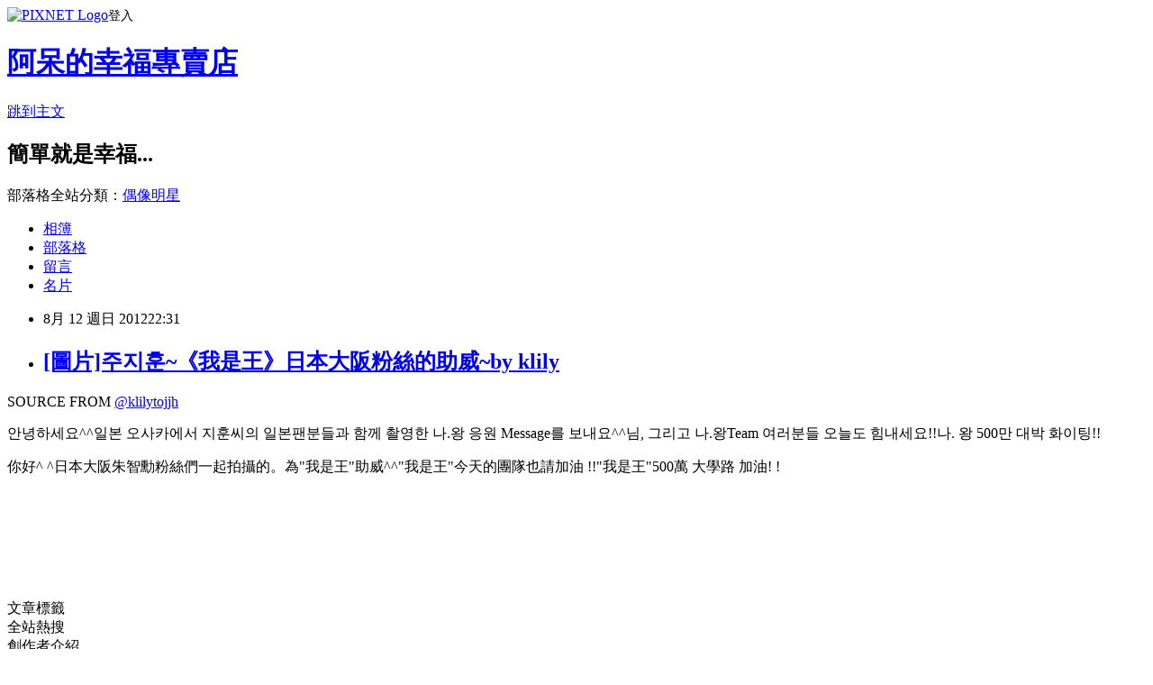

--- FILE ---
content_type: text/html; charset=utf-8
request_url: https://amy621206.pixnet.net/blog/posts/3037916507
body_size: 26641
content:
<!DOCTYPE html><html lang="zh-TW"><head><meta charSet="utf-8"/><meta name="viewport" content="width=device-width, initial-scale=1"/><link rel="stylesheet" href="https://static.1px.tw/blog-next/_next/static/chunks/b1e52b495cc0137c.css" data-precedence="next"/><link rel="stylesheet" href="https://static.1px.tw/blog-next/public/fix.css?v=202601240710" type="text/css" data-precedence="medium"/><link rel="stylesheet" href="https://s3.1px.tw/blog/theme/choc/iframe-popup.css?v=202601240710" type="text/css" data-precedence="medium"/><link rel="stylesheet" href="https://s3.1px.tw/blog/theme/choc/plugins.min.css?v=202601240710" type="text/css" data-precedence="medium"/><link rel="stylesheet" href="https://s3.1px.tw/blog/theme/choc/openid-comment.css?v=202601240710" type="text/css" data-precedence="medium"/><link rel="stylesheet" href="https://s3.1px.tw/blog/theme/choc/style.min.css?v=202601240710" type="text/css" data-precedence="medium"/><link rel="stylesheet" href="https://s3.1px.tw/blog/theme/choc/main.min.css?v=202601240710" type="text/css" data-precedence="medium"/><link rel="stylesheet" href="https://pimg.1px.tw/amy621206/assets/amy621206.css?v=202601240710" type="text/css" data-precedence="medium"/><link rel="stylesheet" href="https://s3.1px.tw/blog/theme/choc/author-info.css?v=202601240710" type="text/css" data-precedence="medium"/><link rel="stylesheet" href="https://s3.1px.tw/blog/theme/choc/idlePop.min.css?v=202601240710" type="text/css" data-precedence="medium"/><link rel="preload" as="script" fetchPriority="low" href="https://static.1px.tw/blog-next/_next/static/chunks/94688e2baa9fea03.js"/><script src="https://static.1px.tw/blog-next/_next/static/chunks/41eaa5427c45ebcc.js" async=""></script><script src="https://static.1px.tw/blog-next/_next/static/chunks/e2c6231760bc85bd.js" async=""></script><script src="https://static.1px.tw/blog-next/_next/static/chunks/94bde6376cf279be.js" async=""></script><script src="https://static.1px.tw/blog-next/_next/static/chunks/426b9d9d938a9eb4.js" async=""></script><script src="https://static.1px.tw/blog-next/_next/static/chunks/turbopack-5021d21b4b170dda.js" async=""></script><script src="https://static.1px.tw/blog-next/_next/static/chunks/ff1a16fafef87110.js" async=""></script><script src="https://static.1px.tw/blog-next/_next/static/chunks/e308b2b9ce476a3e.js" async=""></script><script src="https://static.1px.tw/blog-next/_next/static/chunks/169ce1e25068f8ff.js" async=""></script><script src="https://static.1px.tw/blog-next/_next/static/chunks/d3c6eed28c1dd8e2.js" async=""></script><script src="https://static.1px.tw/blog-next/_next/static/chunks/d4d39cfc2a072218.js" async=""></script><script src="https://static.1px.tw/blog-next/_next/static/chunks/6a5d72c05b9cd4ba.js" async=""></script><script src="https://static.1px.tw/blog-next/_next/static/chunks/8af6103cf1375f47.js" async=""></script><script src="https://static.1px.tw/blog-next/_next/static/chunks/e90cbf588986111c.js" async=""></script><script src="https://static.1px.tw/blog-next/_next/static/chunks/6fc86f1438482192.js" async=""></script><script src="https://static.1px.tw/blog-next/_next/static/chunks/6d1100e43ad18157.js" async=""></script><script src="https://static.1px.tw/blog-next/_next/static/chunks/c2622454eda6e045.js" async=""></script><script src="https://static.1px.tw/blog-next/_next/static/chunks/ed01c75076819ebd.js" async=""></script><script src="https://static.1px.tw/blog-next/_next/static/chunks/a4df8fc19a9a82e6.js" async=""></script><title>[圖片]주지훈~《我是王》日本大阪粉絲的助威~by klily</title><meta name="description" content="SOURCE FROM @klilytojjh 안녕하세요^^일본 오사카에서 지훈씨의 일본팬분들과 함께 촬영한 나.왕 응원 Message를 보내요^^님, 그리고 나.왕Team 여러분들 오늘도 힘내세요!!나. 왕 500만 대박 화이팅!!　 你好^ ^日本大阪朱智勳粉絲們一起拍攝的。為&quot;我是王&quot;助威^^&quot;我是王&quot;今天的團隊也請加油 !!&quot;我是王&quot;500萬 大學路 加油! !"/><meta name="author" content="阿呆的幸福專賣店"/><meta name="google-adsense-platform-account" content="pub-2647689032095179"/><meta name="fb:app_id" content="101730233200171"/><link rel="canonical" href="https://amy621206.pixnet.net/blog/posts/3037916507"/><meta property="og:title" content="[圖片]주지훈~《我是王》日本大阪粉絲的助威~by klily"/><meta property="og:description" content="SOURCE FROM @klilytojjh 안녕하세요^^일본 오사카에서 지훈씨의 일본팬분들과 함께 촬영한 나.왕 응원 Message를 보내요^^님, 그리고 나.왕Team 여러분들 오늘도 힘내세요!!나. 왕 500만 대박 화이팅!!　 你好^ ^日本大阪朱智勳粉絲們一起拍攝的。為&quot;我是王&quot;助威^^&quot;我是王&quot;今天的團隊也請加油 !!&quot;我是王&quot;500萬 大學路 加油! !"/><meta property="og:url" content="https://amy621206.pixnet.net/blog/posts/3037916507"/><meta property="og:image" content="https://pimg.1px.tw/amy0827/1344781417-964000314.jpg"/><meta property="og:type" content="article"/><meta name="twitter:card" content="summary_large_image"/><meta name="twitter:title" content="[圖片]주지훈~《我是王》日本大阪粉絲的助威~by klily"/><meta name="twitter:description" content="SOURCE FROM @klilytojjh 안녕하세요^^일본 오사카에서 지훈씨의 일본팬분들과 함께 촬영한 나.왕 응원 Message를 보내요^^님, 그리고 나.왕Team 여러분들 오늘도 힘내세요!!나. 왕 500만 대박 화이팅!!　 你好^ ^日本大阪朱智勳粉絲們一起拍攝的。為&quot;我是王&quot;助威^^&quot;我是王&quot;今天的團隊也請加油 !!&quot;我是王&quot;500萬 大學路 加油! !"/><meta name="twitter:image" content="https://pimg.1px.tw/amy0827/1344781417-964000314.jpg"/><link rel="icon" href="/favicon.ico?favicon.a62c60e0.ico" sizes="32x32" type="image/x-icon"/><script src="https://static.1px.tw/blog-next/_next/static/chunks/a6dad97d9634a72d.js" noModule=""></script></head><body><!--$--><!--/$--><!--$?--><template id="B:0"></template><!--/$--><script>requestAnimationFrame(function(){$RT=performance.now()});</script><script src="https://static.1px.tw/blog-next/_next/static/chunks/94688e2baa9fea03.js" id="_R_" async=""></script><div hidden id="S:0"><script id="pixnet-vars">
        window.PIXNET = {
          post_id: "3037916507",
          name: "amy621206",
          user_id: 0,
          blog_id: "1769879",
          display_ads: true,
          ad_options: {"chictrip":false}
        };
      </script><script type="text/javascript" src="https://code.jquery.com/jquery-latest.min.js"></script><script id="json-ld-article-script" type="application/ld+json">{"@context":"https:\u002F\u002Fschema.org","@type":"BlogPosting","isAccessibleForFree":true,"mainEntityOfPage":{"@type":"WebPage","@id":"https:\u002F\u002Famy621206.pixnet.net\u002Fblog\u002Fposts\u002F3037916507"},"headline":"[圖片]주지훈~《我是王》日本大阪粉絲的助威~by klily","description":"\u003Cimg title=\"635339366\" src=\"http:\u002F\u002Fpic.pimg.tw\u002Famy0827\u002F1344781417-964000314.jpg\" alt=\"635339366\" border=\"0\" \u002F\u003E\u003Cbr \u002F\u003ESOURCE FROM @klilytojjh\u003Cbr\u003E&#13; 안녕하세요^^일본 오사카에서 지훈씨의 일본팬분들과 함께 촬영한 나.왕 응원 Message를 보내요^^님, 그리고 나.왕Team 여러분들 오늘도 힘내세요!!나. 왕 500만 대박 화이팅!!　\u003Cbr\u003E&#13; 你好^ ^日本大阪朱智勳粉絲們一起拍攝的。為\"我是王\"助威^^\"我是王\"今天的團隊也請加油 !!\"我是王\"500萬 大學路 加油! !\u003Cbr\u003E&#13;","articleBody":"\u003Cp\u003ESOURCE FROM \u003Ca href=\"http:\u002F\u002Ftwitpic.com\u002Fphotos\u002Fklilytojjh\"\u003E@klilytojjh\u003C\u002Fa\u003E\u003C\u002Fp\u003E\r\n\u003Cp\u003E안녕하세요^^일본 오사카에서 지훈씨의 일본팬분들과 함께 촬영한 나.왕 응원 Message를 보내요^^님, 그리고 나.왕Team 여러분들 오늘도 힘내세요!!나. 왕 500만 대박 화이팅!!　\u003C\u002Fp\u003E\r\n\u003Cp\u003E你好^ ^日本大阪朱智勳粉絲們一起拍攝的。為\"我是王\"助威^^\"我是王\"今天的團隊也請加油 !!\"我是王\"500萬 大學路 加油! !\u003C\u002Fp\u003E\r\n\u003Cp\u003E\u003Ca href=\"http:\u002F\u002Famy0827.pixnet.net\u002Falbum\u002Fphoto\u002F200510047\"\u003E\u003Cimg title=\"635339366\" src=\"https:\u002F\u002Fpimg.1px.tw\u002Famy0827\u002F1344781417-964000314.jpg\" alt=\"635339366\" border=\"0\" \u002F\u003E\u003C\u002Fa\u003E &nbsp;\u003Cbr \u002F\u003E\u003Cbr \u002F\u003E\u003C\u002Fp\u003E\r\n\u003Cp\u003E&nbsp;\u003C\u002Fp\u003E\r\n\u003Cp\u003E&nbsp;\u003C\u002Fp\u003E","image":["https:\u002F\u002Fpimg.1px.tw\u002Famy0827\u002F1344781417-964000314.jpg"],"author":{"@type":"Person","name":"阿呆的幸福專賣店","url":"https:\u002F\u002Fwww.pixnet.net\u002Fpcard\u002Famy621206"},"publisher":{"@type":"Organization","name":"阿呆的幸福專賣店","logo":{"@type":"ImageObject","url":"https:\u002F\u002Fs3.1px.tw\u002Fblog\u002Fcommon\u002Favatar\u002Fblog_cover_dark.jpg"}},"datePublished":"2012-08-12T14:31:18.000Z","dateModified":"","keywords":[],"articleSection":"劇照.新聞圖"}</script><template id="P:1"></template><template id="P:2"></template><template id="P:3"></template><section aria-label="Notifications alt+T" tabindex="-1" aria-live="polite" aria-relevant="additions text" aria-atomic="false"></section></div><script>(self.__next_f=self.__next_f||[]).push([0])</script><script>self.__next_f.push([1,"1:\"$Sreact.fragment\"\n3:I[39756,[\"https://static.1px.tw/blog-next/_next/static/chunks/ff1a16fafef87110.js\",\"https://static.1px.tw/blog-next/_next/static/chunks/e308b2b9ce476a3e.js\"],\"default\"]\n4:I[53536,[\"https://static.1px.tw/blog-next/_next/static/chunks/ff1a16fafef87110.js\",\"https://static.1px.tw/blog-next/_next/static/chunks/e308b2b9ce476a3e.js\"],\"default\"]\n6:I[97367,[\"https://static.1px.tw/blog-next/_next/static/chunks/ff1a16fafef87110.js\",\"https://static.1px.tw/blog-next/_next/static/chunks/e308b2b9ce476a3e.js\"],\"OutletBoundary\"]\n8:I[97367,[\"https://static.1px.tw/blog-next/_next/static/chunks/ff1a16fafef87110.js\",\"https://static.1px.tw/blog-next/_next/static/chunks/e308b2b9ce476a3e.js\"],\"ViewportBoundary\"]\na:I[97367,[\"https://static.1px.tw/blog-next/_next/static/chunks/ff1a16fafef87110.js\",\"https://static.1px.tw/blog-next/_next/static/chunks/e308b2b9ce476a3e.js\"],\"MetadataBoundary\"]\nc:I[63491,[\"https://static.1px.tw/blog-next/_next/static/chunks/169ce1e25068f8ff.js\",\"https://static.1px.tw/blog-next/_next/static/chunks/d3c6eed28c1dd8e2.js\"],\"default\"]\n:HL[\"https://static.1px.tw/blog-next/_next/static/chunks/b1e52b495cc0137c.css\",\"style\"]\n"])</script><script>self.__next_f.push([1,"0:{\"P\":null,\"b\":\"JQ_Jy432Rf5mCJvB01Y9Z\",\"c\":[\"\",\"blog\",\"posts\",\"3037916507\"],\"q\":\"\",\"i\":false,\"f\":[[[\"\",{\"children\":[\"blog\",{\"children\":[\"posts\",{\"children\":[[\"id\",\"3037916507\",\"d\"],{\"children\":[\"__PAGE__\",{}]}]}]}]},\"$undefined\",\"$undefined\",true],[[\"$\",\"$1\",\"c\",{\"children\":[[[\"$\",\"script\",\"script-0\",{\"src\":\"https://static.1px.tw/blog-next/_next/static/chunks/d4d39cfc2a072218.js\",\"async\":true,\"nonce\":\"$undefined\"}],[\"$\",\"script\",\"script-1\",{\"src\":\"https://static.1px.tw/blog-next/_next/static/chunks/6a5d72c05b9cd4ba.js\",\"async\":true,\"nonce\":\"$undefined\"}],[\"$\",\"script\",\"script-2\",{\"src\":\"https://static.1px.tw/blog-next/_next/static/chunks/8af6103cf1375f47.js\",\"async\":true,\"nonce\":\"$undefined\"}]],\"$L2\"]}],{\"children\":[[\"$\",\"$1\",\"c\",{\"children\":[null,[\"$\",\"$L3\",null,{\"parallelRouterKey\":\"children\",\"error\":\"$undefined\",\"errorStyles\":\"$undefined\",\"errorScripts\":\"$undefined\",\"template\":[\"$\",\"$L4\",null,{}],\"templateStyles\":\"$undefined\",\"templateScripts\":\"$undefined\",\"notFound\":\"$undefined\",\"forbidden\":\"$undefined\",\"unauthorized\":\"$undefined\"}]]}],{\"children\":[[\"$\",\"$1\",\"c\",{\"children\":[null,[\"$\",\"$L3\",null,{\"parallelRouterKey\":\"children\",\"error\":\"$undefined\",\"errorStyles\":\"$undefined\",\"errorScripts\":\"$undefined\",\"template\":[\"$\",\"$L4\",null,{}],\"templateStyles\":\"$undefined\",\"templateScripts\":\"$undefined\",\"notFound\":\"$undefined\",\"forbidden\":\"$undefined\",\"unauthorized\":\"$undefined\"}]]}],{\"children\":[[\"$\",\"$1\",\"c\",{\"children\":[null,[\"$\",\"$L3\",null,{\"parallelRouterKey\":\"children\",\"error\":\"$undefined\",\"errorStyles\":\"$undefined\",\"errorScripts\":\"$undefined\",\"template\":[\"$\",\"$L4\",null,{}],\"templateStyles\":\"$undefined\",\"templateScripts\":\"$undefined\",\"notFound\":\"$undefined\",\"forbidden\":\"$undefined\",\"unauthorized\":\"$undefined\"}]]}],{\"children\":[[\"$\",\"$1\",\"c\",{\"children\":[\"$L5\",[[\"$\",\"link\",\"0\",{\"rel\":\"stylesheet\",\"href\":\"https://static.1px.tw/blog-next/_next/static/chunks/b1e52b495cc0137c.css\",\"precedence\":\"next\",\"crossOrigin\":\"$undefined\",\"nonce\":\"$undefined\"}],[\"$\",\"script\",\"script-0\",{\"src\":\"https://static.1px.tw/blog-next/_next/static/chunks/6fc86f1438482192.js\",\"async\":true,\"nonce\":\"$undefined\"}],[\"$\",\"script\",\"script-1\",{\"src\":\"https://static.1px.tw/blog-next/_next/static/chunks/6d1100e43ad18157.js\",\"async\":true,\"nonce\":\"$undefined\"}],[\"$\",\"script\",\"script-2\",{\"src\":\"https://static.1px.tw/blog-next/_next/static/chunks/c2622454eda6e045.js\",\"async\":true,\"nonce\":\"$undefined\"}],[\"$\",\"script\",\"script-3\",{\"src\":\"https://static.1px.tw/blog-next/_next/static/chunks/ed01c75076819ebd.js\",\"async\":true,\"nonce\":\"$undefined\"}],[\"$\",\"script\",\"script-4\",{\"src\":\"https://static.1px.tw/blog-next/_next/static/chunks/a4df8fc19a9a82e6.js\",\"async\":true,\"nonce\":\"$undefined\"}]],[\"$\",\"$L6\",null,{\"children\":\"$@7\"}]]}],{},null,false,false]},null,false,false]},null,false,false]},null,false,false]},null,false,false],[\"$\",\"$1\",\"h\",{\"children\":[null,[\"$\",\"$L8\",null,{\"children\":\"$@9\"}],[\"$\",\"$La\",null,{\"children\":\"$@b\"}],null]}],false]],\"m\":\"$undefined\",\"G\":[\"$c\",[]],\"S\":false}\n"])</script><script>self.__next_f.push([1,"9:[[\"$\",\"meta\",\"0\",{\"charSet\":\"utf-8\"}],[\"$\",\"meta\",\"1\",{\"name\":\"viewport\",\"content\":\"width=device-width, initial-scale=1\"}]]\n"])</script><script>self.__next_f.push([1,"d:I[79520,[\"https://static.1px.tw/blog-next/_next/static/chunks/d4d39cfc2a072218.js\",\"https://static.1px.tw/blog-next/_next/static/chunks/6a5d72c05b9cd4ba.js\",\"https://static.1px.tw/blog-next/_next/static/chunks/8af6103cf1375f47.js\"],\"\"]\n10:I[2352,[\"https://static.1px.tw/blog-next/_next/static/chunks/d4d39cfc2a072218.js\",\"https://static.1px.tw/blog-next/_next/static/chunks/6a5d72c05b9cd4ba.js\",\"https://static.1px.tw/blog-next/_next/static/chunks/8af6103cf1375f47.js\"],\"AdultWarningModal\"]\n11:I[69182,[\"https://static.1px.tw/blog-next/_next/static/chunks/d4d39cfc2a072218.js\",\"https://static.1px.tw/blog-next/_next/static/chunks/6a5d72c05b9cd4ba.js\",\"https://static.1px.tw/blog-next/_next/static/chunks/8af6103cf1375f47.js\"],\"HydrationComplete\"]\n12:I[12985,[\"https://static.1px.tw/blog-next/_next/static/chunks/d4d39cfc2a072218.js\",\"https://static.1px.tw/blog-next/_next/static/chunks/6a5d72c05b9cd4ba.js\",\"https://static.1px.tw/blog-next/_next/static/chunks/8af6103cf1375f47.js\"],\"NuqsAdapter\"]\n13:I[82782,[\"https://static.1px.tw/blog-next/_next/static/chunks/d4d39cfc2a072218.js\",\"https://static.1px.tw/blog-next/_next/static/chunks/6a5d72c05b9cd4ba.js\",\"https://static.1px.tw/blog-next/_next/static/chunks/8af6103cf1375f47.js\"],\"RefineContext\"]\n14:I[29306,[\"https://static.1px.tw/blog-next/_next/static/chunks/d4d39cfc2a072218.js\",\"https://static.1px.tw/blog-next/_next/static/chunks/6a5d72c05b9cd4ba.js\",\"https://static.1px.tw/blog-next/_next/static/chunks/8af6103cf1375f47.js\",\"https://static.1px.tw/blog-next/_next/static/chunks/e90cbf588986111c.js\",\"https://static.1px.tw/blog-next/_next/static/chunks/d3c6eed28c1dd8e2.js\"],\"default\"]\n2:[\"$\",\"html\",null,{\"lang\":\"zh-TW\",\"children\":[[\"$\",\"$Ld\",null,{\"id\":\"google-tag-manager\",\"strategy\":\"afterInteractive\",\"children\":\"\\n(function(w,d,s,l,i){w[l]=w[l]||[];w[l].push({'gtm.start':\\nnew Date().getTime(),event:'gtm.js'});var f=d.getElementsByTagName(s)[0],\\nj=d.createElement(s),dl=l!='dataLayer'?'\u0026l='+l:'';j.async=true;j.src=\\n'https://www.googletagmanager.com/gtm.js?id='+i+dl;f.parentNode.insertBefore(j,f);\\n})(window,document,'script','dataLayer','GTM-TRLQMPKX');\\n  \"}],\"$Le\",\"$Lf\",[\"$\",\"body\",null,{\"children\":[[\"$\",\"$L10\",null,{\"display\":false}],[\"$\",\"$L11\",null,{}],[\"$\",\"$L12\",null,{\"children\":[\"$\",\"$L13\",null,{\"children\":[\"$\",\"$L3\",null,{\"parallelRouterKey\":\"children\",\"error\":\"$undefined\",\"errorStyles\":\"$undefined\",\"errorScripts\":\"$undefined\",\"template\":[\"$\",\"$L4\",null,{}],\"templateStyles\":\"$undefined\",\"templateScripts\":\"$undefined\",\"notFound\":[[\"$\",\"$L14\",null,{}],[]],\"forbidden\":\"$undefined\",\"unauthorized\":\"$undefined\"}]}]}]]}]]}]\n"])</script><script>self.__next_f.push([1,"e:null\nf:null\n"])</script><script>self.__next_f.push([1,"16:I[27201,[\"https://static.1px.tw/blog-next/_next/static/chunks/ff1a16fafef87110.js\",\"https://static.1px.tw/blog-next/_next/static/chunks/e308b2b9ce476a3e.js\"],\"IconMark\"]\n5:[[\"$\",\"script\",null,{\"id\":\"pixnet-vars\",\"children\":\"\\n        window.PIXNET = {\\n          post_id: \\\"3037916507\\\",\\n          name: \\\"amy621206\\\",\\n          user_id: 0,\\n          blog_id: \\\"1769879\\\",\\n          display_ads: true,\\n          ad_options: {\\\"chictrip\\\":false}\\n        };\\n      \"}],\"$L15\"]\n"])</script><script>self.__next_f.push([1,"b:[[\"$\",\"title\",\"0\",{\"children\":\"[圖片]주지훈~《我是王》日本大阪粉絲的助威~by klily\"}],[\"$\",\"meta\",\"1\",{\"name\":\"description\",\"content\":\"SOURCE FROM @klilytojjh\\r 안녕하세요^^일본 오사카에서 지훈씨의 일본팬분들과 함께 촬영한 나.왕 응원 Message를 보내요^^님, 그리고 나.왕Team 여러분들 오늘도 힘내세요!!나. 왕 500만 대박 화이팅!!　\\r 你好^ ^日本大阪朱智勳粉絲們一起拍攝的。為\\\"我是王\\\"助威^^\\\"我是王\\\"今天的團隊也請加油 !!\\\"我是王\\\"500萬 大學路 加油! !\\r\"}],[\"$\",\"meta\",\"2\",{\"name\":\"author\",\"content\":\"阿呆的幸福專賣店\"}],[\"$\",\"meta\",\"3\",{\"name\":\"google-adsense-platform-account\",\"content\":\"pub-2647689032095179\"}],[\"$\",\"meta\",\"4\",{\"name\":\"fb:app_id\",\"content\":\"101730233200171\"}],[\"$\",\"link\",\"5\",{\"rel\":\"canonical\",\"href\":\"https://amy621206.pixnet.net/blog/posts/3037916507\"}],[\"$\",\"meta\",\"6\",{\"property\":\"og:title\",\"content\":\"[圖片]주지훈~《我是王》日本大阪粉絲的助威~by klily\"}],[\"$\",\"meta\",\"7\",{\"property\":\"og:description\",\"content\":\"SOURCE FROM @klilytojjh\\r 안녕하세요^^일본 오사카에서 지훈씨의 일본팬분들과 함께 촬영한 나.왕 응원 Message를 보내요^^님, 그리고 나.왕Team 여러분들 오늘도 힘내세요!!나. 왕 500만 대박 화이팅!!　\\r 你好^ ^日本大阪朱智勳粉絲們一起拍攝的。為\\\"我是王\\\"助威^^\\\"我是王\\\"今天的團隊也請加油 !!\\\"我是王\\\"500萬 大學路 加油! !\\r\"}],[\"$\",\"meta\",\"8\",{\"property\":\"og:url\",\"content\":\"https://amy621206.pixnet.net/blog/posts/3037916507\"}],[\"$\",\"meta\",\"9\",{\"property\":\"og:image\",\"content\":\"https://pimg.1px.tw/amy0827/1344781417-964000314.jpg\"}],[\"$\",\"meta\",\"10\",{\"property\":\"og:type\",\"content\":\"article\"}],[\"$\",\"meta\",\"11\",{\"name\":\"twitter:card\",\"content\":\"summary_large_image\"}],[\"$\",\"meta\",\"12\",{\"name\":\"twitter:title\",\"content\":\"[圖片]주지훈~《我是王》日本大阪粉絲的助威~by klily\"}],[\"$\",\"meta\",\"13\",{\"name\":\"twitter:description\",\"content\":\"SOURCE FROM @klilytojjh\\r 안녕하세요^^일본 오사카에서 지훈씨의 일본팬분들과 함께 촬영한 나.왕 응원 Message를 보내요^^님, 그리고 나.왕Team 여러분들 오늘도 힘내세요!!나. 왕 500만 대박 화이팅!!　\\r 你好^ ^日本大阪朱智勳粉絲們一起拍攝的。為\\\"我是王\\\"助威^^\\\"我是王\\\"今天的團隊也請加油 !!\\\"我是王\\\"500萬 大學路 加油! !\\r\"}],[\"$\",\"meta\",\"14\",{\"name\":\"twitter:image\",\"content\":\"https://pimg.1px.tw/amy0827/1344781417-964000314.jpg\"}],[\"$\",\"link\",\"15\",{\"rel\":\"icon\",\"href\":\"/favicon.ico?favicon.a62c60e0.ico\",\"sizes\":\"32x32\",\"type\":\"image/x-icon\"}],[\"$\",\"$L16\",\"16\",{}]]\n"])</script><script>self.__next_f.push([1,"7:null\n"])</script><script>self.__next_f.push([1,":HL[\"https://static.1px.tw/blog-next/public/fix.css?v=202601240710\",\"style\",{\"type\":\"text/css\"}]\n:HL[\"https://s3.1px.tw/blog/theme/choc/iframe-popup.css?v=202601240710\",\"style\",{\"type\":\"text/css\"}]\n:HL[\"https://s3.1px.tw/blog/theme/choc/plugins.min.css?v=202601240710\",\"style\",{\"type\":\"text/css\"}]\n:HL[\"https://s3.1px.tw/blog/theme/choc/openid-comment.css?v=202601240710\",\"style\",{\"type\":\"text/css\"}]\n:HL[\"https://s3.1px.tw/blog/theme/choc/style.min.css?v=202601240710\",\"style\",{\"type\":\"text/css\"}]\n:HL[\"https://s3.1px.tw/blog/theme/choc/main.min.css?v=202601240710\",\"style\",{\"type\":\"text/css\"}]\n:HL[\"https://pimg.1px.tw/amy621206/assets/amy621206.css?v=202601240710\",\"style\",{\"type\":\"text/css\"}]\n:HL[\"https://s3.1px.tw/blog/theme/choc/author-info.css?v=202601240710\",\"style\",{\"type\":\"text/css\"}]\n:HL[\"https://s3.1px.tw/blog/theme/choc/idlePop.min.css?v=202601240710\",\"style\",{\"type\":\"text/css\"}]\n17:T9f8,"])</script><script>self.__next_f.push([1,"{\"@context\":\"https:\\u002F\\u002Fschema.org\",\"@type\":\"BlogPosting\",\"isAccessibleForFree\":true,\"mainEntityOfPage\":{\"@type\":\"WebPage\",\"@id\":\"https:\\u002F\\u002Famy621206.pixnet.net\\u002Fblog\\u002Fposts\\u002F3037916507\"},\"headline\":\"[圖片]주지훈~《我是王》日本大阪粉絲的助威~by klily\",\"description\":\"\\u003Cimg title=\\\"635339366\\\" src=\\\"http:\\u002F\\u002Fpic.pimg.tw\\u002Famy0827\\u002F1344781417-964000314.jpg\\\" alt=\\\"635339366\\\" border=\\\"0\\\" \\u002F\\u003E\\u003Cbr \\u002F\\u003ESOURCE FROM @klilytojjh\\u003Cbr\\u003E\u0026#13; 안녕하세요^^일본 오사카에서 지훈씨의 일본팬분들과 함께 촬영한 나.왕 응원 Message를 보내요^^님, 그리고 나.왕Team 여러분들 오늘도 힘내세요!!나. 왕 500만 대박 화이팅!!　\\u003Cbr\\u003E\u0026#13; 你好^ ^日本大阪朱智勳粉絲們一起拍攝的。為\\\"我是王\\\"助威^^\\\"我是王\\\"今天的團隊也請加油 !!\\\"我是王\\\"500萬 大學路 加油! !\\u003Cbr\\u003E\u0026#13;\",\"articleBody\":\"\\u003Cp\\u003ESOURCE FROM \\u003Ca href=\\\"http:\\u002F\\u002Ftwitpic.com\\u002Fphotos\\u002Fklilytojjh\\\"\\u003E@klilytojjh\\u003C\\u002Fa\\u003E\\u003C\\u002Fp\\u003E\\r\\n\\u003Cp\\u003E안녕하세요^^일본 오사카에서 지훈씨의 일본팬분들과 함께 촬영한 나.왕 응원 Message를 보내요^^님, 그리고 나.왕Team 여러분들 오늘도 힘내세요!!나. 왕 500만 대박 화이팅!!　\\u003C\\u002Fp\\u003E\\r\\n\\u003Cp\\u003E你好^ ^日本大阪朱智勳粉絲們一起拍攝的。為\\\"我是王\\\"助威^^\\\"我是王\\\"今天的團隊也請加油 !!\\\"我是王\\\"500萬 大學路 加油! !\\u003C\\u002Fp\\u003E\\r\\n\\u003Cp\\u003E\\u003Ca href=\\\"http:\\u002F\\u002Famy0827.pixnet.net\\u002Falbum\\u002Fphoto\\u002F200510047\\\"\\u003E\\u003Cimg title=\\\"635339366\\\" src=\\\"https:\\u002F\\u002Fpimg.1px.tw\\u002Famy0827\\u002F1344781417-964000314.jpg\\\" alt=\\\"635339366\\\" border=\\\"0\\\" \\u002F\\u003E\\u003C\\u002Fa\\u003E \u0026nbsp;\\u003Cbr \\u002F\\u003E\\u003Cbr \\u002F\\u003E\\u003C\\u002Fp\\u003E\\r\\n\\u003Cp\\u003E\u0026nbsp;\\u003C\\u002Fp\\u003E\\r\\n\\u003Cp\\u003E\u0026nbsp;\\u003C\\u002Fp\\u003E\",\"image\":[\"https:\\u002F\\u002Fpimg.1px.tw\\u002Famy0827\\u002F1344781417-964000314.jpg\"],\"author\":{\"@type\":\"Person\",\"name\":\"阿呆的幸福專賣店\",\"url\":\"https:\\u002F\\u002Fwww.pixnet.net\\u002Fpcard\\u002Famy621206\"},\"publisher\":{\"@type\":\"Organization\",\"name\":\"阿呆的幸福專賣店\",\"logo\":{\"@type\":\"ImageObject\",\"url\":\"https:\\u002F\\u002Fs3.1px.tw\\u002Fblog\\u002Fcommon\\u002Favatar\\u002Fblog_cover_dark.jpg\"}},\"datePublished\":\"2012-08-12T14:31:18.000Z\",\"dateModified\":\"\",\"keywords\":[],\"articleSection\":\"劇照.新聞圖\"}"])</script><script>self.__next_f.push([1,"15:[[[[\"$\",\"link\",\"https://static.1px.tw/blog-next/public/fix.css?v=202601240710\",{\"rel\":\"stylesheet\",\"href\":\"https://static.1px.tw/blog-next/public/fix.css?v=202601240710\",\"type\":\"text/css\",\"precedence\":\"medium\"}],[\"$\",\"link\",\"https://s3.1px.tw/blog/theme/choc/iframe-popup.css?v=202601240710\",{\"rel\":\"stylesheet\",\"href\":\"https://s3.1px.tw/blog/theme/choc/iframe-popup.css?v=202601240710\",\"type\":\"text/css\",\"precedence\":\"medium\"}],[\"$\",\"link\",\"https://s3.1px.tw/blog/theme/choc/plugins.min.css?v=202601240710\",{\"rel\":\"stylesheet\",\"href\":\"https://s3.1px.tw/blog/theme/choc/plugins.min.css?v=202601240710\",\"type\":\"text/css\",\"precedence\":\"medium\"}],[\"$\",\"link\",\"https://s3.1px.tw/blog/theme/choc/openid-comment.css?v=202601240710\",{\"rel\":\"stylesheet\",\"href\":\"https://s3.1px.tw/blog/theme/choc/openid-comment.css?v=202601240710\",\"type\":\"text/css\",\"precedence\":\"medium\"}],[\"$\",\"link\",\"https://s3.1px.tw/blog/theme/choc/style.min.css?v=202601240710\",{\"rel\":\"stylesheet\",\"href\":\"https://s3.1px.tw/blog/theme/choc/style.min.css?v=202601240710\",\"type\":\"text/css\",\"precedence\":\"medium\"}],[\"$\",\"link\",\"https://s3.1px.tw/blog/theme/choc/main.min.css?v=202601240710\",{\"rel\":\"stylesheet\",\"href\":\"https://s3.1px.tw/blog/theme/choc/main.min.css?v=202601240710\",\"type\":\"text/css\",\"precedence\":\"medium\"}],[\"$\",\"link\",\"https://pimg.1px.tw/amy621206/assets/amy621206.css?v=202601240710\",{\"rel\":\"stylesheet\",\"href\":\"https://pimg.1px.tw/amy621206/assets/amy621206.css?v=202601240710\",\"type\":\"text/css\",\"precedence\":\"medium\"}],[\"$\",\"link\",\"https://s3.1px.tw/blog/theme/choc/author-info.css?v=202601240710\",{\"rel\":\"stylesheet\",\"href\":\"https://s3.1px.tw/blog/theme/choc/author-info.css?v=202601240710\",\"type\":\"text/css\",\"precedence\":\"medium\"}],[\"$\",\"link\",\"https://s3.1px.tw/blog/theme/choc/idlePop.min.css?v=202601240710\",{\"rel\":\"stylesheet\",\"href\":\"https://s3.1px.tw/blog/theme/choc/idlePop.min.css?v=202601240710\",\"type\":\"text/css\",\"precedence\":\"medium\"}]],[\"$\",\"script\",null,{\"type\":\"text/javascript\",\"src\":\"https://code.jquery.com/jquery-latest.min.js\"}]],[[\"$\",\"script\",null,{\"id\":\"json-ld-article-script\",\"type\":\"application/ld+json\",\"dangerouslySetInnerHTML\":{\"__html\":\"$17\"}}],\"$L18\"],\"$L19\",\"$L1a\"]\n"])</script><script>self.__next_f.push([1,"1b:I[5479,[\"https://static.1px.tw/blog-next/_next/static/chunks/d4d39cfc2a072218.js\",\"https://static.1px.tw/blog-next/_next/static/chunks/6a5d72c05b9cd4ba.js\",\"https://static.1px.tw/blog-next/_next/static/chunks/8af6103cf1375f47.js\",\"https://static.1px.tw/blog-next/_next/static/chunks/6fc86f1438482192.js\",\"https://static.1px.tw/blog-next/_next/static/chunks/6d1100e43ad18157.js\",\"https://static.1px.tw/blog-next/_next/static/chunks/c2622454eda6e045.js\",\"https://static.1px.tw/blog-next/_next/static/chunks/ed01c75076819ebd.js\",\"https://static.1px.tw/blog-next/_next/static/chunks/a4df8fc19a9a82e6.js\"],\"default\"]\n1c:I[38045,[\"https://static.1px.tw/blog-next/_next/static/chunks/d4d39cfc2a072218.js\",\"https://static.1px.tw/blog-next/_next/static/chunks/6a5d72c05b9cd4ba.js\",\"https://static.1px.tw/blog-next/_next/static/chunks/8af6103cf1375f47.js\",\"https://static.1px.tw/blog-next/_next/static/chunks/6fc86f1438482192.js\",\"https://static.1px.tw/blog-next/_next/static/chunks/6d1100e43ad18157.js\",\"https://static.1px.tw/blog-next/_next/static/chunks/c2622454eda6e045.js\",\"https://static.1px.tw/blog-next/_next/static/chunks/ed01c75076819ebd.js\",\"https://static.1px.tw/blog-next/_next/static/chunks/a4df8fc19a9a82e6.js\"],\"ArticleHead\"]\n18:[\"$\",\"script\",null,{\"id\":\"json-ld-breadcrumb-script\",\"type\":\"application/ld+json\",\"dangerouslySetInnerHTML\":{\"__html\":\"{\\\"@context\\\":\\\"https:\\\\u002F\\\\u002Fschema.org\\\",\\\"@type\\\":\\\"BreadcrumbList\\\",\\\"itemListElement\\\":[{\\\"@type\\\":\\\"ListItem\\\",\\\"position\\\":1,\\\"name\\\":\\\"首頁\\\",\\\"item\\\":\\\"https:\\\\u002F\\\\u002Famy621206.pixnet.net\\\"},{\\\"@type\\\":\\\"ListItem\\\",\\\"position\\\":2,\\\"name\\\":\\\"部落格\\\",\\\"item\\\":\\\"https:\\\\u002F\\\\u002Famy621206.pixnet.net\\\\u002Fblog\\\"},{\\\"@type\\\":\\\"ListItem\\\",\\\"position\\\":3,\\\"name\\\":\\\"文章\\\",\\\"item\\\":\\\"https:\\\\u002F\\\\u002Famy621206.pixnet.net\\\\u002Fblog\\\\u002Fposts\\\"},{\\\"@type\\\":\\\"ListItem\\\",\\\"position\\\":4,\\\"name\\\":\\\"[圖片]주지훈~《我是王》日本大阪粉絲的助威~by klily\\\",\\\"item\\\":\\\"https:\\\\u002F\\\\u002Famy621206.pixnet.net\\\\u002Fblog\\\\u002Fposts\\\\u002F3037916507\\\"}]}\"}}]\n"])</script><script>self.__next_f.push([1,"1a:[\"$\",\"div\",null,{\"className\":\"main-container\",\"children\":[[\"$\",\"div\",null,{\"id\":\"pixnet-ad-before_header\",\"className\":\"pixnet-ad-placement\"}],[\"$\",\"div\",null,{\"id\":\"body-div\",\"children\":[[\"$\",\"div\",null,{\"id\":\"container\",\"children\":[[\"$\",\"div\",null,{\"id\":\"container2\",\"children\":[[\"$\",\"div\",null,{\"id\":\"container3\",\"children\":[[\"$\",\"div\",null,{\"id\":\"header\",\"children\":[[\"$\",\"div\",null,{\"id\":\"banner\",\"children\":[[\"$\",\"h1\",null,{\"children\":[\"$\",\"a\",null,{\"href\":\"https://amy621206.pixnet.net/blog\",\"children\":\"阿呆的幸福專賣店\"}]}],[\"$\",\"p\",null,{\"className\":\"skiplink\",\"children\":[\"$\",\"a\",null,{\"href\":\"#article-area\",\"title\":\"skip the page header to the main content\",\"children\":\"跳到主文\"}]}],[\"$\",\"h2\",null,{\"suppressHydrationWarning\":true,\"dangerouslySetInnerHTML\":{\"__html\":\"簡單就是幸福...\"}}],[\"$\",\"p\",null,{\"id\":\"blog-category\",\"children\":[\"部落格全站分類：\",[\"$\",\"a\",null,{\"href\":\"#\",\"children\":\"偶像明星\"}]]}]]}],[\"$\",\"ul\",null,{\"id\":\"navigation\",\"children\":[[\"$\",\"li\",null,{\"className\":\"navigation-links\",\"id\":\"link-album\",\"children\":[\"$\",\"a\",null,{\"href\":\"/albums\",\"title\":\"go to gallery page of this user\",\"children\":\"相簿\"}]}],[\"$\",\"li\",null,{\"className\":\"navigation-links\",\"id\":\"link-blog\",\"children\":[\"$\",\"a\",null,{\"href\":\"https://amy621206.pixnet.net/blog\",\"title\":\"go to index page of this blog\",\"children\":\"部落格\"}]}],[\"$\",\"li\",null,{\"className\":\"navigation-links\",\"id\":\"link-guestbook\",\"children\":[\"$\",\"a\",null,{\"id\":\"guestbook\",\"data-msg\":\"尚未安裝留言板，無法進行留言\",\"data-action\":\"none\",\"href\":\"#\",\"title\":\"go to guestbook page of this user\",\"children\":\"留言\"}]}],[\"$\",\"li\",null,{\"className\":\"navigation-links\",\"id\":\"link-profile\",\"children\":[\"$\",\"a\",null,{\"href\":\"https://www.pixnet.net/pcard/amy621206\",\"title\":\"go to profile page of this user\",\"children\":\"名片\"}]}]]}]]}],[\"$\",\"div\",null,{\"id\":\"main\",\"children\":[[\"$\",\"div\",null,{\"id\":\"content\",\"children\":[[\"$\",\"$L1b\",null,{\"data\":{\"id\":8280821,\"identifier\":\"spotlight\",\"title\":\"SHINee\",\"sort\":14,\"data\":\"\u003ciframe width=\\\"560\\\" height=\\\"315\\\" src=\\\"https://www.youtube.com/embed/7dGwk5-QMpc\\\" frameborder=\\\"0\\\" allow=\\\"autoplay; encrypted-media\\\" allowfullscreen\u003e\u003c/iframe\u003e\"}}],[\"$\",\"div\",null,{\"id\":\"article-area\",\"children\":[\"$\",\"div\",null,{\"id\":\"article-box\",\"children\":[\"$\",\"div\",null,{\"className\":\"article\",\"children\":[[\"$\",\"$L1c\",null,{\"post\":{\"id\":\"3037916507\",\"title\":\"[圖片]주지훈~《我是王》日本大阪粉絲的助威~by klily\",\"excerpt\":\"\u003cimg title=\\\"635339366\\\" src=\\\"http://pic.pimg.tw/amy0827/1344781417-964000314.jpg\\\" alt=\\\"635339366\\\" border=\\\"0\\\" /\u003e\u003cbr /\u003eSOURCE FROM @klilytojjh\u003cbr\u003e\u0026#13; 안녕하세요^^일본 오사카에서 지훈씨의 일본팬분들과 함께 촬영한 나.왕 응원 Message를 보내요^^님, 그리고 나.왕Team 여러분들 오늘도 힘내세요!!나. 왕 500만 대박 화이팅!!　\u003cbr\u003e\u0026#13; 你好^ ^日本大阪朱智勳粉絲們一起拍攝的。為\\\"我是王\\\"助威^^\\\"我是王\\\"今天的團隊也請加油 !!\\\"我是王\\\"500萬 大學路 加油! !\u003cbr\u003e\u0026#13;\",\"contents\":{\"post_id\":\"3037916507\",\"contents\":\"\u003cp\u003eSOURCE FROM \u003ca href=\\\"http://twitpic.com/photos/klilytojjh\\\"\u003e@klilytojjh\u003c/a\u003e\u003c/p\u003e\\r\\n\u003cp\u003e안녕하세요^^일본 오사카에서 지훈씨의 일본팬분들과 함께 촬영한 나.왕 응원 Message를 보내요^^님, 그리고 나.왕Team 여러분들 오늘도 힘내세요!!나. 왕 500만 대박 화이팅!!　\u003c/p\u003e\\r\\n\u003cp\u003e你好^ ^日本大阪朱智勳粉絲們一起拍攝的。為\\\"我是王\\\"助威^^\\\"我是王\\\"今天的團隊也請加油 !!\\\"我是王\\\"500萬 大學路 加油! !\u003c/p\u003e\\r\\n\u003cp\u003e\u003ca href=\\\"http://amy0827.pixnet.net/album/photo/200510047\\\"\u003e\u003cimg title=\\\"635339366\\\" src=\\\"https://pimg.1px.tw/amy0827/1344781417-964000314.jpg\\\" alt=\\\"635339366\\\" border=\\\"0\\\" /\u003e\u003c/a\u003e \u0026nbsp;\u003cbr /\u003e\u003cbr /\u003e\u003c/p\u003e\\r\\n\u003cp\u003e\u0026nbsp;\u003c/p\u003e\\r\\n\u003cp\u003e\u0026nbsp;\u003c/p\u003e\",\"sanitized_contents\":\"\u003cp\u003eSOURCE FROM \u003ca href=\\\"http://twitpic.com/photos/klilytojjh\\\"\u003e@klilytojjh\u003c/a\u003e\u003c/p\u003e \u003cp\u003e안녕하세요^^일본 오사카에서 지훈씨의 일본팬분들과 함께 촬영한 나.왕 응원 Message를 보내요^^님, 그리고 나.왕Team 여러분들 오늘도 힘내세요!!나. 왕 500만 대박 화이팅!!　\u003c/p\u003e \u003cp\u003e你好^ ^日本大阪朱智勳粉絲們一起拍攝的。為\\\"我是王\\\"助威^^\\\"我是王\\\"今天的團隊也請加油 !!\\\"我是王\\\"500萬 大學路 加油! !\u003c/p\u003e \u003cp\u003e\u003ca href=\\\"http://amy0827.pixnet.net/album/photo/200510047\\\"\u003e\u003cimg title=\\\"635339366\\\" src=\\\"https://pimg.1px.tw/amy0827/1344781417-964000314.jpg\\\" alt=\\\"635339366\\\" border=\\\"0\\\" /\u003e\u003c/a\u003e \u0026nbsp;\u003cbr /\u003e\u003cbr /\u003e\u003c/p\u003e \u003cp\u003e\u0026nbsp;\u003c/p\u003e \u003cp\u003e\u0026nbsp;\u003c/p\u003e\",\"created_at\":null,\"updated_at\":null},\"published_at\":1344781878,\"featured\":{\"id\":null,\"url\":\"https://pimg.1px.tw/amy0827/1344781417-964000314.jpg\"},\"category\":{\"id\":\"3001827248\",\"blog_id\":\"1769879\",\"name\":\"劇照.新聞圖\",\"folder_id\":\"3001391286\",\"post_count\":3045,\"sort\":1,\"status\":\"active\",\"frontend\":\"visible\",\"created_at\":0,\"updated_at\":0},\"primaryChannel\":{\"id\":2,\"name\":\"心情日記\",\"slug\":\"diary\",\"type_id\":7},\"secondaryChannel\":{\"id\":0,\"name\":\"不設分類\",\"slug\":null,\"type_id\":0},\"tags\":[],\"visibility\":\"public\",\"password_hint\":null,\"friends\":[],\"groups\":[],\"status\":\"active\",\"is_pinned\":0,\"allow_comment\":1,\"comment_visibility\":1,\"comment_permission\":1,\"post_url\":\"https://amy621206.pixnet.net/blog/posts/3037916507\",\"stats\":{\"post_id\":\"3037916507\",\"views\":1,\"views_today\":0,\"likes\":0,\"link_clicks\":0,\"comments\":0,\"replies\":0,\"created_at\":0,\"updated_at\":0},\"password\":null,\"comments\":[],\"ad_options\":{\"chictrip\":false}}}],\"$L1d\",\"$L1e\",\"$L1f\"]}]}]}]]}],\"$L20\"]}],\"$L21\"]}],\"$L22\",\"$L23\",\"$L24\",\"$L25\"]}],\"$L26\",\"$L27\",\"$L28\",\"$L29\"]}],\"$L2a\",\"$L2b\",\"$L2c\",\"$L2d\"]}]]}]\n"])</script><script>self.__next_f.push([1,"2e:I[89076,[\"https://static.1px.tw/blog-next/_next/static/chunks/d4d39cfc2a072218.js\",\"https://static.1px.tw/blog-next/_next/static/chunks/6a5d72c05b9cd4ba.js\",\"https://static.1px.tw/blog-next/_next/static/chunks/8af6103cf1375f47.js\",\"https://static.1px.tw/blog-next/_next/static/chunks/6fc86f1438482192.js\",\"https://static.1px.tw/blog-next/_next/static/chunks/6d1100e43ad18157.js\",\"https://static.1px.tw/blog-next/_next/static/chunks/c2622454eda6e045.js\",\"https://static.1px.tw/blog-next/_next/static/chunks/ed01c75076819ebd.js\",\"https://static.1px.tw/blog-next/_next/static/chunks/a4df8fc19a9a82e6.js\"],\"ArticleContentInner\"]\n2f:I[89697,[\"https://static.1px.tw/blog-next/_next/static/chunks/d4d39cfc2a072218.js\",\"https://static.1px.tw/blog-next/_next/static/chunks/6a5d72c05b9cd4ba.js\",\"https://static.1px.tw/blog-next/_next/static/chunks/8af6103cf1375f47.js\",\"https://static.1px.tw/blog-next/_next/static/chunks/6fc86f1438482192.js\",\"https://static.1px.tw/blog-next/_next/static/chunks/6d1100e43ad18157.js\",\"https://static.1px.tw/blog-next/_next/static/chunks/c2622454eda6e045.js\",\"https://static.1px.tw/blog-next/_next/static/chunks/ed01c75076819ebd.js\",\"https://static.1px.tw/blog-next/_next/static/chunks/a4df8fc19a9a82e6.js\"],\"AuthorViews\"]\n30:I[70364,[\"https://static.1px.tw/blog-next/_next/static/chunks/d4d39cfc2a072218.js\",\"https://static.1px.tw/blog-next/_next/static/chunks/6a5d72c05b9cd4ba.js\",\"https://static.1px.tw/blog-next/_next/static/chunks/8af6103cf1375f47.js\",\"https://static.1px.tw/blog-next/_next/static/chunks/6fc86f1438482192.js\",\"https://static.1px.tw/blog-next/_next/static/chunks/6d1100e43ad18157.js\",\"https://static.1px.tw/blog-next/_next/static/chunks/c2622454eda6e045.js\",\"https://static.1px.tw/blog-next/_next/static/chunks/ed01c75076819ebd.js\",\"https://static.1px.tw/blog-next/_next/static/chunks/a4df8fc19a9a82e6.js\"],\"CommentsBlock\"]\n31:I[96195,[\"https://static.1px.tw/blog-next/_next/static/chunks/d4d39cfc2a072218.js\",\"https://static.1px.tw/blog-next/_next/static/chunks/6a5d72c05b9cd4ba.js\",\"https://static.1px.tw/blog-next/_next/static/chunks/8af6103cf1375f47.js\",\"https://static.1px.tw/blog-next/_next/static/chunks/6fc86f1438482192.js\",\"https://static.1px.tw/blog-next/_next/static/chunks/6d1100e43ad18157.js\",\"https://static.1px.tw/blog-next/_next/static/chunks/c2622454eda6e045.js\",\"https://static.1px.tw/blog-next/_next/static/chunks/ed01c75076819ebd.js\",\"https://static.1px.tw/blog-next/_next/static/chunks/a4df8fc19a9a82e6.js\"],\"Widget\"]\n32:I[28541,[\"https://static.1px.tw/blog-next/_next/static/chunks/d4d39cfc2a072218.js\",\"https://static.1px.tw/blog-next/_next/static/chunks/6a5d72c05b9cd4ba.js\",\"https://static.1px.tw/blog-next/_next/static/chunks/8af6103cf1375f47.js\",\"https://static.1px.tw/blog-next/_next/static/chunks/6fc86f1438482192.js\",\"https://static.1px.tw/blog-next/_next/static/chunks/6d1100e43ad18157.js\",\"https://static.1px.tw/blog-next/_next/static/chunks/c2622454eda6e045.js\",\"https://static.1px.tw/blog-next/_next/static/chunks/ed01c75076819ebd.js\",\"https://static.1px.tw/blog-next/_next/static/chunks/a4df8fc19a9a82e6.js\"],\"default\"]\n:HL[\"https://static.1px.tw/blog-next/public/logo_pixnet_ch.svg\",\"image\"]\n"])</script><script>self.__next_f.push([1,"1d:[\"$\",\"div\",null,{\"className\":\"article-body\",\"children\":[[\"$\",\"div\",null,{\"className\":\"article-content\",\"children\":[[\"$\",\"$L2e\",null,{\"post\":\"$1a:props:children:1:props:children:0:props:children:0:props:children:0:props:children:1:props:children:0:props:children:1:props:children:props:children:props:children:0:props:post\"}],[\"$\",\"div\",null,{\"className\":\"tag-container-parent\",\"children\":[[\"$\",\"div\",null,{\"className\":\"tag-container article-keyword\",\"data-version\":\"a\",\"children\":[[\"$\",\"div\",null,{\"className\":\"tag__header\",\"children\":[\"$\",\"div\",null,{\"className\":\"tag__header-title\",\"children\":\"文章標籤\"}]}],[\"$\",\"div\",null,{\"className\":\"tag__main\",\"id\":\"article-footer-tags\",\"children\":[]}]]}],[\"$\",\"div\",null,{\"className\":\"tag-container global-keyword\",\"children\":[[\"$\",\"div\",null,{\"className\":\"tag__header\",\"children\":[\"$\",\"div\",null,{\"className\":\"tag__header-title\",\"children\":\"全站熱搜\"}]}],[\"$\",\"div\",null,{\"className\":\"tag__main\",\"children\":[]}]]}]]}],[\"$\",\"div\",null,{\"className\":\"author-profile\",\"children\":[[\"$\",\"div\",null,{\"className\":\"author-profile__header\",\"children\":\"創作者介紹\"}],[\"$\",\"div\",null,{\"className\":\"author-profile__main\",\"id\":\"mixpanel-author-box\",\"children\":[[\"$\",\"a\",null,{\"children\":[\"$\",\"img\",null,{\"className\":\"author-profile__avatar\",\"src\":\"https://pic.pimg.tw/amy621206/logo/amy621206.png\",\"alt\":\"創作者 瑤大媽 的頭像\",\"loading\":\"lazy\"}]}],[\"$\",\"div\",null,{\"className\":\"author-profile__content\",\"children\":[[\"$\",\"a\",null,{\"className\":\"author-profile__name\",\"children\":\"瑤大媽\"}],[\"$\",\"p\",null,{\"className\":\"author-profile__info\",\"children\":\"阿呆的幸福專賣店\"}]]}],[\"$\",\"div\",null,{\"className\":\"author-profile__subscribe hoverable\",\"children\":[\"$\",\"button\",null,{\"data-follow-state\":\"關注\",\"className\":\"subscribe-btn member\"}]}]]}]]}]]}],[\"$\",\"p\",null,{\"className\":\"author\",\"children\":[\"瑤大媽\",\" 發表在\",\" \",[\"$\",\"a\",null,{\"href\":\"https://www.pixnet.net\",\"children\":\"痞客邦\"}],\" \",[\"$\",\"a\",null,{\"href\":\"#comments\",\"children\":\"留言\"}],\"(\",\"0\",\") \",[\"$\",\"$L2f\",null,{\"post\":\"$1a:props:children:1:props:children:0:props:children:0:props:children:0:props:children:1:props:children:0:props:children:1:props:children:props:children:props:children:0:props:post\"}]]}],[\"$\",\"div\",null,{\"id\":\"pixnet-ad-content-left-right-wrapper\",\"children\":[[\"$\",\"div\",null,{\"className\":\"left\"}],[\"$\",\"div\",null,{\"className\":\"right\"}]]}]]}]\n"])</script><script>self.__next_f.push([1,"1e:[\"$\",\"div\",null,{\"className\":\"article-footer\",\"children\":[[\"$\",\"ul\",null,{\"className\":\"refer\",\"children\":[[\"$\",\"li\",null,{\"children\":[\"全站分類：\",[\"$\",\"a\",null,{\"href\":\"#\",\"children\":\"$undefined\"}]]}],\" \",[\"$\",\"li\",null,{\"children\":[\"個人分類：\",[\"$\",\"a\",null,{\"href\":\"#\",\"children\":\"劇照.新聞圖\"}]]}],\" \"]}],[\"$\",\"div\",null,{\"className\":\"back-to-top\",\"children\":[\"$\",\"a\",null,{\"href\":\"#top\",\"title\":\"back to the top of the page\",\"children\":\"▲top\"}]}],[\"$\",\"$L30\",null,{\"comments\":[],\"blog\":{\"blog_id\":\"1769879\",\"urls\":{\"blog_url\":\"https://amy621206.pixnet.net/blog\",\"album_url\":\"https://amy621206.pixnet.net/albums\",\"card_url\":\"https://www.pixnet.net/pcard/amy621206\",\"sitemap_url\":\"https://amy621206.pixnet.net/sitemap.xml\"},\"name\":\"amy621206\",\"display_name\":\"阿呆的幸福專賣店\",\"description\":\"簡單就是幸福...\",\"visibility\":\"public\",\"freeze\":\"active\",\"default_comment_permission\":\"deny\",\"service_album\":\"enable\",\"rss_mode\":\"auto\",\"taxonomy\":{\"id\":18,\"name\":\"偶像明星\"},\"logo\":{\"id\":null,\"url\":\"https://s3.1px.tw/blog/common/avatar/blog_cover_dark.jpg\"},\"logo_url\":\"https://s3.1px.tw/blog/common/avatar/blog_cover_dark.jpg\",\"owner\":{\"sub\":\"838257657344299980\",\"display_name\":\"瑤大媽\",\"avatar\":\"https://pic.pimg.tw/amy621206/logo/amy621206.png\",\"login_country\":null,\"login_city\":null,\"login_at\":0,\"created_at\":1230448452,\"updated_at\":1765079087},\"socials\":{\"social_email\":null,\"social_line\":null,\"social_facebook\":null,\"social_instagram\":null,\"social_youtube\":null,\"created_at\":null,\"updated_at\":null},\"stats\":{\"views_initialized\":737563,\"views_total\":738957,\"views_today\":33,\"post_count\":0,\"updated_at\":1769209821},\"marketing\":{\"keywords\":null,\"gsc_site_verification\":null,\"sitemap_verified_at\":1768913083,\"ga_account\":null,\"created_at\":1765831032,\"updated_at\":1768913083},\"watermark\":null,\"custom_domain\":null,\"hero_image\":{\"id\":1769209852,\"url\":\"https://picsum.photos/seed/amy621206/1200/400\"},\"widgets\":{\"sidebar1\":[{\"id\":8280810,\"identifier\":\"cus717372\",\"title\":\"這個好聽\",\"sort\":3,\"data\":\"\u003ciframe width=\\\"280\\\" height=\\\"158\\\" src=\\\"https://www.youtube.com/embed/7dGwk5-QMpc\\\" frameborder=\\\"0\\\" allow=\\\"autoplay; encrypted-media\\\" allowfullscreen\u003e\u003c/iframe\u003e\"},{\"id\":8280811,\"identifier\":\"pixLatestArticle\",\"title\":\"最新消息\",\"sort\":4,\"data\":[{\"id\":\"3047525172\",\"title\":\"[目擊]주지훈~ 狎鸥亭偶遇朱智勳\u0026河正宇\",\"featured\":{\"id\":null,\"url\":\"https://pimg.1px.tw/amy0827/1505385642-2356744318.jpg\"},\"tags\":[],\"published_at\":1505385497,\"post_url\":\"https://amy621206.pixnet.net/blog/posts/3047525172\",\"stats\":{\"post_id\":\"3047525172\",\"views\":393,\"views_today\":0,\"likes\":0,\"link_clicks\":0,\"comments\":1,\"replies\":0,\"created_at\":0,\"updated_at\":0}},{\"id\":\"3047523663\",\"title\":\"[新聞]주지훈~ 朱智勳有望出演史劇《Kingdom》\",\"featured\":{\"id\":null,\"url\":\"http://wx1.sinaimg.cn/mw1024/0069CDzEgy1fjiq5et4nij30eq0lsgo6.jpg\"},\"tags\":[],\"published_at\":1505346334,\"post_url\":\"https://amy621206.pixnet.net/blog/posts/3047523663\",\"stats\":{\"post_id\":\"3047523663\",\"views\":129,\"views_today\":0,\"likes\":0,\"link_clicks\":0,\"comments\":0,\"replies\":0,\"created_at\":0,\"updated_at\":0}},{\"id\":\"3047510646\",\"title\":\"[圖片]주지훈~電影《阿修羅》아수라 Once in Busan IFF\",\"featured\":{\"id\":null,\"url\":\"https://pimg.1px.tw/amy0827/1504782268-4014740112.jpg\"},\"tags\":[],\"published_at\":1504782143,\"post_url\":\"https://amy621206.pixnet.net/blog/posts/3047510646\",\"stats\":{\"post_id\":\"3047510646\",\"views\":58,\"views_today\":0,\"likes\":0,\"link_clicks\":0,\"comments\":0,\"replies\":0,\"created_at\":0,\"updated_at\":0}},{\"id\":\"3047506821\",\"title\":\"[訊息]주지훈~ 朱智勳应援河正宇前辈咖啡车\",\"featured\":{\"id\":null,\"url\":\"http://wx3.sinaimg.cn/large/71dff006gy1fj8xp1yxk8j20q70q7n0j.jpg\"},\"tags\":[],\"published_at\":1504615544,\"post_url\":\"https://amy621206.pixnet.net/blog/posts/3047506821\",\"stats\":{\"post_id\":\"3047506821\",\"views\":160,\"views_today\":0,\"likes\":0,\"link_clicks\":0,\"comments\":0,\"replies\":0,\"created_at\":0,\"updated_at\":0}},{\"id\":\"3047506806\",\"title\":\"[訊息]주지훈~電影《暗數殺人》암수살인 少年“姜泰伍”\",\"featured\":{\"id\":null,\"url\":\"http://wx4.sinaimg.cn/mw1024/71dff006gy1fj572xx95kj20u00u0n4k.jpg\"},\"tags\":[],\"published_at\":1504615371,\"post_url\":\"https://amy621206.pixnet.net/blog/posts/3047506806\",\"stats\":{\"post_id\":\"3047506806\",\"views\":100,\"views_today\":0,\"likes\":0,\"link_clicks\":0,\"comments\":0,\"replies\":0,\"created_at\":0,\"updated_at\":0}},{\"id\":\"3047506800\",\"title\":\"[訊息]주지훈~電影《阿修羅》아수라 入圍“第26屆釜日電影節”\",\"featured\":{\"id\":null,\"url\":\"http://wx2.sinaimg.cn/mw1024/7523dc6ely1fiykv668nvj20c516re0g.jpg\"},\"tags\":[],\"published_at\":1504615119,\"post_url\":\"https://amy621206.pixnet.net/blog/posts/3047506800\",\"stats\":{\"post_id\":\"3047506800\",\"views\":33,\"views_today\":0,\"likes\":0,\"link_clicks\":0,\"comments\":0,\"replies\":0,\"created_at\":0,\"updated_at\":0}},{\"id\":\"3047506785\",\"title\":\"[圖片]주지훈~DAUM更新電影《暗數殺人》암수살인 劇本研讀照\",\"featured\":{\"id\":null,\"url\":\"http://wx3.sinaimg.cn/large/71dff006gy1filfzu49awj211b1gtkf7.jpg\"},\"tags\":[],\"published_at\":1504614666,\"post_url\":\"https://amy621206.pixnet.net/blog/posts/3047506785\",\"stats\":{\"post_id\":\"3047506785\",\"views\":114,\"views_today\":0,\"likes\":0,\"link_clicks\":0,\"comments\":0,\"replies\":0,\"created_at\":0,\"updated_at\":0}},{\"id\":\"3047506776\",\"title\":\"[訊息]주지훈~《與神同行》신과함께定檔12月20日\",\"featured\":{\"id\":null,\"url\":\"http://img.t.sinajs.cn/t4/appstyle/expression/ext/normal/2c/moren_yunbei_org.png\"},\"tags\":[],\"published_at\":1504614417,\"post_url\":\"https://amy621206.pixnet.net/blog/posts/3047506776\",\"stats\":{\"post_id\":\"3047506776\",\"views\":35,\"views_today\":0,\"likes\":0,\"link_clicks\":0,\"comments\":0,\"replies\":0,\"created_at\":0,\"updated_at\":0}},{\"id\":\"3047506767\",\"title\":\"[新聞]주지훈~金允石\u0026朱智勳主演電影《暗數殺人》암수살인14日開機\",\"featured\":{\"id\":null,\"url\":\"https://wx3.sinaimg.cn/large/6f407d5dly1filjhksummj20cd0diqa6.jpg\"},\"tags\":[],\"published_at\":1504614023,\"post_url\":\"https://amy621206.pixnet.net/blog/posts/3047506767\",\"stats\":{\"post_id\":\"3047506767\",\"views\":701,\"views_today\":0,\"likes\":0,\"link_clicks\":0,\"comments\":0,\"replies\":0,\"created_at\":0,\"updated_at\":0}},{\"id\":\"3047506752\",\"title\":\"[圖片]주지훈~17031 電影《工作》공작 殺青宴\",\"featured\":{\"id\":null,\"url\":\"https://pimg.1px.tw/amy0827/1504613596-2009918691.jpg\"},\"tags\":[],\"published_at\":1504613228,\"post_url\":\"https://amy621206.pixnet.net/blog/posts/3047506752\",\"stats\":{\"post_id\":\"3047506752\",\"views\":75,\"views_today\":0,\"likes\":0,\"link_clicks\":0,\"comments\":0,\"replies\":0,\"created_at\":0,\"updated_at\":0}}]},{\"id\":8280812,\"identifier\":\"cus1276657\",\"title\":\"好鄰居\",\"sort\":5,\"data\":\"\u003ca href=\\\"http://amy0827.pixnet.net/blog\\\" target=_blank\u003e愛呆第一名-太后\u003c/a\u003e \u003cP\u003e\\r\\n\u003ca href=\\\"http://runningmoon.pixnet.net/blog\\\" target=_blank\u003e吳律師在台辦事處-月小妞\u003c/a\u003e \"},{\"id\":8280813,\"identifier\":\"pixMyPlace\",\"title\":\"麻吉交流\",\"sort\":6,\"data\":null}],\"sidebar2\":[{\"id\":8280814,\"identifier\":\"cus796786\",\"title\":\"google即時線上翻譯器\",\"sort\":7,\"data\":\"\u003cdiv id=\\\"google_translate_element\\\"\u003e\u003c/div\u003e\u003cscript\u003e\\nfunction googleTranslateElementInit() {\\nnew google.translate.TranslateElement({\\npageLanguage: 'zh-TW'\\n}, 'google_translate_element');\\n}\\n\u003c/script\u003e\u003cscript src=\\\"http://translate.google.com/translate_a/element.js?cb=googleTranslateElementInit\\\"\u003e\u003c/script\u003e \"},{\"id\":8280815,\"identifier\":\"pixCategory\",\"title\":\"就是喜歡\",\"sort\":8,\"data\":[{\"type\":\"folder\",\"id\":null,\"name\":\"2016朱智勳\",\"children\":[{\"type\":\"category\",\"id\":\"3002032615\",\"name\":\"2016活動出席\",\"post_count\":97,\"url\":\"\",\"sort\":0},{\"type\":\"category\",\"id\":\"3002032618\",\"name\":\"2016戲劇\",\"post_count\":79,\"url\":\"\",\"sort\":0}],\"url\":\"\",\"sort\":2},{\"type\":\"folder\",\"id\":null,\"name\":\"2015-SHINee-圖片\",\"children\":[{\"type\":\"category\",\"id\":\"3002003632\",\"name\":\"SHINee-圖片\",\"post_count\":7,\"url\":\"\",\"sort\":1},{\"type\":\"category\",\"id\":\"3002003638\",\"name\":\"溫流\",\"post_count\":1,\"url\":\"\",\"sort\":1},{\"type\":\"category\",\"id\":\"3002003644\",\"name\":\"Key\",\"post_count\":1,\"url\":\"\",\"sort\":1},{\"type\":\"category\",\"id\":\"3002003647\",\"name\":\"珉豪\",\"post_count\":2,\"url\":\"\",\"sort\":2},{\"type\":\"category\",\"id\":\"3002003650\",\"name\":\"泰民\",\"post_count\":3,\"url\":\"\",\"sort\":3},{\"type\":\"category\",\"id\":\"3002004328\",\"name\":\"2015-官網\",\"post_count\":1,\"url\":\"\",\"sort\":4}],\"url\":\"\",\"sort\":3},{\"type\":\"folder\",\"id\":null,\"name\":\"SHINee-綜藝\",\"children\":[{\"type\":\"category\",\"id\":\"3002011477\",\"name\":\"2015 天生緣分歸來-泰民\",\"post_count\":3,\"url\":\"\",\"sort\":1},{\"type\":\"category\",\"id\":\"3002012857\",\"name\":\"2015 我去上學啦-泰民\",\"post_count\":4,\"url\":\"\",\"sort\":1},{\"type\":\"category\",\"id\":\"3002012863\",\"name\":\"2013 SHINee 美好的一天\",\"post_count\":11,\"url\":\"\",\"sort\":1},{\"type\":\"category\",\"id\":\"3001999624\",\"name\":\"我們結婚了第四季-初戀夫婦\",\"post_count\":38,\"url\":\"\",\"sort\":2},{\"type\":\"category\",\"id\":\"3001999627\",\"name\":\"我們結婚了世界版第二季-雪靴(積木)夫婦\",\"post_count\":15,\"url\":\"\",\"sort\":3},{\"type\":\"category\",\"id\":\"3001996975\",\"name\":\"SHINee-綜藝\",\"post_count\":5,\"url\":\"\",\"sort\":4}],\"url\":\"\",\"sort\":4},{\"type\":\"folder\",\"id\":null,\"name\":\"2015-朱智勳\",\"children\":[{\"type\":\"category\",\"id\":\"3002003827\",\"name\":\"官網\",\"post_count\":5,\"url\":\"\",\"sort\":1},{\"type\":\"category\",\"id\":\"3002003830\",\"name\":\"活動．新聞\",\"post_count\":581,\"url\":\"\",\"sort\":1},{\"type\":\"category\",\"id\":\"3002003659\",\"name\":\"姦臣\",\"post_count\":624,\"url\":\"\",\"sort\":1},{\"type\":\"category\",\"id\":\"3002003662\",\"name\":\"回顧\",\"post_count\":77,\"url\":\"\",\"sort\":1},{\"type\":\"category\",\"id\":\"3002009470\",\"name\":\"假面\",\"post_count\":841,\"url\":\"\",\"sort\":2}],\"url\":\"\",\"sort\":4},{\"type\":\"folder\",\"id\":null,\"name\":\"2015-SHINee-視頻\",\"children\":[{\"type\":\"category\",\"id\":\"3002003635\",\"name\":\"SHINee-視頻\",\"post_count\":14,\"url\":\"\",\"sort\":1},{\"type\":\"category\",\"id\":\"3002003656\",\"name\":\"泰民\",\"post_count\":3,\"url\":\"\",\"sort\":1}],\"url\":\"\",\"sort\":4},{\"type\":\"folder\",\"id\":null,\"name\":\"2015-SHINee-新聞\",\"children\":[{\"type\":\"category\",\"id\":\"3002003629\",\"name\":\"SHINee-新聞\",\"post_count\":16,\"url\":\"\",\"sort\":1},{\"type\":\"category\",\"id\":\"3002003653\",\"name\":\"泰民\",\"post_count\":7,\"url\":\"\",\"sort\":1}],\"url\":\"\",\"sort\":4},{\"type\":\"folder\",\"id\":null,\"name\":\"2014- SHINee\",\"children\":[{\"type\":\"category\",\"id\":\"3001983250\",\"name\":\"SHINee-圖片\",\"post_count\":45,\"url\":\"\",\"sort\":1},{\"type\":\"category\",\"id\":\"3002001946\",\"name\":\"後記整理\",\"post_count\":20,\"url\":\"\",\"sort\":1},{\"type\":\"category\",\"id\":\"3001993102\",\"name\":\"SHINee-視頻\",\"post_count\":50,\"url\":\"\",\"sort\":1},{\"type\":\"category\",\"id\":\"3001996711\",\"name\":\"SHINee-官網更新（日本手機官網．SMNOW)\",\"post_count\":33,\"url\":\"\",\"sort\":1},{\"type\":\"category\",\"id\":\"3001993702\",\"name\":\"SHINee-新聞\",\"post_count\":24,\"url\":\"\",\"sort\":1},{\"type\":\"category\",\"id\":\"3001992415\",\"name\":\"泰民-新聞\",\"post_count\":13,\"url\":\"\",\"sort\":3},{\"type\":\"category\",\"id\":\"3001992418\",\"name\":\"泰民-視頻\",\"post_count\":9,\"url\":\"\",\"sort\":4},{\"type\":\"category\",\"id\":\"3001991182\",\"name\":\"泰民-圖片\",\"post_count\":36,\"url\":\"\",\"sort\":5},{\"type\":\"category\",\"id\":\"3001991179\",\"name\":\"泰民-ACE圖片\",\"post_count\":56,\"url\":\"\",\"sort\":6},{\"type\":\"category\",\"id\":\"3001992409\",\"name\":\"泰民-ACE新聞\",\"post_count\":39,\"url\":\"\",\"sort\":7},{\"type\":\"category\",\"id\":\"3001983187\",\"name\":\"泰民-音樂劇\",\"post_count\":5,\"url\":\"\",\"sort\":8},{\"type\":\"category\",\"id\":\"3001992412\",\"name\":\"泰民-ACE視頻\",\"post_count\":39,\"url\":\"\",\"sort\":8},{\"type\":\"category\",\"id\":\"3001991719\",\"name\":\"溫流\",\"post_count\":8,\"url\":\"\",\"sort\":10},{\"type\":\"category\",\"id\":\"3001991446\",\"name\":\"鐘鉉\",\"post_count\":20,\"url\":\"\",\"sort\":11},{\"type\":\"category\",\"id\":\"3001991725\",\"name\":\"KEY\",\"post_count\":17,\"url\":\"\",\"sort\":12},{\"type\":\"category\",\"id\":\"3001991722\",\"name\":\"珉豪\",\"post_count\":38,\"url\":\"\",\"sort\":13}],\"url\":\"\",\"sort\":5},{\"type\":\"folder\",\"id\":null,\"name\":\"2014-朱智勳\",\"children\":[{\"type\":\"category\",\"id\":\"3001991293\",\"name\":\"朱智勳－醫學團隊\",\"post_count\":21,\"url\":\"\",\"sort\":1},{\"type\":\"category\",\"id\":\"3001994128\",\"name\":\"朱智勳－偶爾回憶一下過去\",\"post_count\":63,\"url\":\"\",\"sort\":1},{\"type\":\"category\",\"id\":\"3001991650\",\"name\":\"朱智勳－33歲生日快樂\",\"post_count\":22,\"url\":\"\",\"sort\":1},{\"type\":\"category\",\"id\":\"3001991653\",\"name\":\"朱智勳－就是朱阿呆\",\"post_count\":159,\"url\":\"\",\"sort\":1},{\"type\":\"category\",\"id\":\"3001991296\",\"name\":\"朱智勳－姦臣\",\"post_count\":188,\"url\":\"\",\"sort\":2},{\"type\":\"category\",\"id\":\"3001991167\",\"name\":\"朱智勳－好朋友們\",\"post_count\":881,\"url\":\"\",\"sort\":2},{\"type\":\"category\",\"id\":\"3001991170\",\"name\":\"朱智勳－心咒\",\"post_count\":140,\"url\":\"\",\"sort\":3},{\"type\":\"category\",\"id\":\"3001991173\",\"name\":\"朱智勳－結婚前夜\",\"post_count\":146,\"url\":\"\",\"sort\":5},{\"type\":\"category\",\"id\":\"3001991176\",\"name\":\"朱智勳－雜誌．綜藝．寫真．雜誌\",\"post_count\":275,\"url\":\"\",\"sort\":6}],\"url\":\"\",\"sort\":6},{\"type\":\"folder\",\"id\":null,\"name\":\"娛樂新聞\",\"children\":[{\"type\":\"category\",\"id\":\"3001995289\",\"name\":\"CNBLUE\",\"post_count\":1,\"url\":\"\",\"sort\":1},{\"type\":\"category\",\"id\":\"3001993354\",\"name\":\"娛樂星聞\",\"post_count\":21,\"url\":\"\",\"sort\":1}],\"url\":\"\",\"sort\":7},{\"type\":\"folder\",\"id\":null,\"name\":\"2013\",\"children\":[{\"type\":\"category\",\"id\":\"3001996444\",\"name\":\"朱智勳－五指\",\"post_count\":352,\"url\":\"\",\"sort\":1},{\"type\":\"category\",\"id\":\"3001996447\",\"name\":\"朱智勳－我是王\",\"post_count\":54,\"url\":\"\",\"sort\":1},{\"type\":\"category\",\"id\":\"3001996450\",\"name\":\"朱智勳－懷舊篇\",\"post_count\":252,\"url\":\"\",\"sort\":1},{\"type\":\"category\",\"id\":\"3002001385\",\"name\":\"未分類\",\"post_count\":22,\"url\":\"\",\"sort\":1},{\"type\":\"category\",\"id\":\"3001993444\",\"name\":\"朱智勳－好朋友們\",\"post_count\":6,\"url\":\"\",\"sort\":2},{\"type\":\"category\",\"id\":\"3001857203\",\"name\":\"2013-CNBLUE\",\"post_count\":2,\"url\":\"\",\"sort\":3},{\"type\":\"category\",\"id\":\"3001993441\",\"name\":\"朱智勳－活動出席．新聞\",\"post_count\":801,\"url\":\"\",\"sort\":3},{\"type\":\"category\",\"id\":\"3001936985\",\"name\":\"2013醫學團隊\",\"post_count\":953,\"url\":\"\",\"sort\":4},{\"type\":\"category\",\"id\":\"3001936987\",\"name\":\"2013結婚前夕\",\"post_count\":521,\"url\":\"\",\"sort\":5},{\"type\":\"category\",\"id\":\"3001936989\",\"name\":\"2013心咒\",\"post_count\":152,\"url\":\"\",\"sort\":6}],\"url\":\"\",\"sort\":9},{\"type\":\"folder\",\"id\":null,\"name\":\"2012\",\"children\":[{\"type\":\"category\",\"id\":\"3001820465\",\"name\":\"CNBLUE\",\"post_count\":17,\"url\":\"\",\"sort\":1},{\"type\":\"category\",\"id\":\"3001820071\",\"name\":\"\\\"花心\\\"專區\",\"post_count\":15,\"url\":\"\",\"sort\":1},{\"type\":\"category\",\"id\":\"3001809859\",\"name\":\"愛屋及烏....\",\"post_count\":5,\"url\":\"\",\"sort\":1},{\"type\":\"category\",\"id\":\"3002001388\",\"name\":\"未分類\",\"post_count\":1330,\"url\":\"\",\"sort\":1}],\"url\":\"\",\"sort\":10},{\"type\":\"folder\",\"id\":null,\"name\":\"2011\",\"children\":[{\"type\":\"category\",\"id\":\"3001812342\",\"name\":\"其它\",\"post_count\":8,\"url\":\"\",\"sort\":1},{\"type\":\"category\",\"id\":\"3001797582\",\"name\":\"CN BLUE\",\"post_count\":20,\"url\":\"\",\"sort\":1},{\"type\":\"category\",\"id\":\"3001810673\",\"name\":\"朱智勳\",\"post_count\":513,\"url\":\"\",\"sort\":1}],\"url\":\"\",\"sort\":11},{\"type\":\"folder\",\"id\":null,\"name\":\"阿呆的2012年\",\"children\":[{\"type\":\"category\",\"id\":\"3001817620\",\"name\":\"雜誌\",\"post_count\":76,\"url\":\"\",\"sort\":1},{\"type\":\"category\",\"id\":\"3001817622\",\"name\":\"新聞\",\"post_count\":39,\"url\":\"\",\"sort\":1},{\"type\":\"category\",\"id\":\"3001827360\",\"name\":\"2 YEARS\",\"post_count\":21,\"url\":\"\",\"sort\":1},{\"type\":\"category\",\"id\":\"3001827770\",\"name\":\"消息\",\"post_count\":152,\"url\":\"\",\"sort\":1}],\"url\":\"\",\"sort\":12},{\"type\":\"folder\",\"id\":null,\"name\":\"阿呆的2011年\",\"children\":[{\"type\":\"category\",\"id\":\"3001766213\",\"name\":\"0318特戰司令部對音樂會\",\"post_count\":33,\"url\":\"\",\"sort\":1},{\"type\":\"category\",\"id\":\"3001797750\",\"name\":\"0818國軍首都病院 慰問公演\",\"post_count\":8,\"url\":\"\",\"sort\":1},{\"type\":\"category\",\"id\":\"3001994665\",\"name\":\"大小事\",\"post_count\":896,\"url\":\"\",\"sort\":1},{\"type\":\"category\",\"id\":\"3001812650\",\"name\":\"阿呆的DOCTOR ZHIVAGO\",\"post_count\":80,\"url\":\"\",\"sort\":1},{\"type\":\"category\",\"id\":\"3001812652\",\"name\":\"1121阿呆退伍了\",\"post_count\":7,\"url\":\"\",\"sort\":1},{\"type\":\"category\",\"id\":\"3001812654\",\"name\":\"1127 FM  \\\"WITH YOU\\\"\",\"post_count\":51,\"url\":\"\",\"sort\":2},{\"type\":\"category\",\"id\":\"3001812658\",\"name\":\"1116 特戰司秋季音樂會\",\"post_count\":5,\"url\":\"\",\"sort\":3}],\"url\":\"\",\"sort\":13},{\"type\":\"folder\",\"id\":null,\"name\":\"阿呆的2010年\",\"children\":[{\"type\":\"category\",\"id\":\"3001697066\",\"name\":\"音樂劇-生命的航海\",\"post_count\":122,\"url\":\"\",\"sort\":1},{\"type\":\"category\",\"id\":\"3001731445\",\"name\":\"生命的航海-圖\",\"post_count\":125,\"url\":\"\",\"sort\":1},{\"type\":\"category\",\"id\":\"3001994662\",\"name\":\"大小事\",\"post_count\":297,\"url\":\"\",\"sort\":1},{\"type\":\"category\",\"id\":\"3001737132\",\"name\":\"智勳當兵照片（粉絲）\",\"post_count\":1,\"url\":\"\",\"sort\":1},{\"type\":\"category\",\"id\":\"3001737152\",\"name\":\"智勳-지훈廣告/代言（圖片）\",\"post_count\":3,\"url\":\"\",\"sort\":1},{\"type\":\"category\",\"id\":\"3001737154\",\"name\":\"生命的航海.생명의 항해～視頻\",\"post_count\":3,\"url\":\"\",\"sort\":1},{\"type\":\"category\",\"id\":\"3001737158\",\"name\":\"生命的航海.생명의 항해～圖片\",\"post_count\":1,\"url\":\"\",\"sort\":2},{\"type\":\"category\",\"id\":\"3001737160\",\"name\":\"生命的航海.생명의 항해～現場視頻\",\"post_count\":6,\"url\":\"\",\"sort\":3},{\"type\":\"category\",\"id\":\"3001737162\",\"name\":\"生命的航海.생명의 항해～現場圖片\",\"post_count\":5,\"url\":\"\",\"sort\":4}],\"url\":\"\",\"sort\":14},{\"type\":\"folder\",\"id\":null,\"name\":\"阿呆的2009年\",\"children\":[{\"type\":\"category\",\"id\":\"3001487368\",\"name\":\"2009-雜誌報導\",\"post_count\":30,\"url\":\"\",\"sort\":1},{\"type\":\"category\",\"id\":\"3001487369\",\"name\":\"2009-阿呆大小事\",\"post_count\":280,\"url\":\"\",\"sort\":1},{\"type\":\"category\",\"id\":\"3001737096\",\"name\":\"智勳-2009出洞記錄(新聞報導)\",\"post_count\":2,\"url\":\"\",\"sort\":1}],\"url\":\"\",\"sort\":15},{\"type\":\"folder\",\"id\":null,\"name\":\"阿呆的2008年\",\"children\":[{\"type\":\"category\",\"id\":\"3001478752\",\"name\":\"2008-阿呆的大小事\",\"post_count\":18,\"url\":\"\",\"sort\":1},{\"type\":\"category\",\"id\":\"3001482662\",\"name\":\"2008-雜誌報導\",\"post_count\":4,\"url\":\"\",\"sort\":1},{\"type\":\"category\",\"id\":\"3001482664\",\"name\":\"FM報導\",\"post_count\":5,\"url\":\"\",\"sort\":1}],\"url\":\"\",\"sort\":16},{\"type\":\"folder\",\"id\":null,\"name\":\"阿呆2007年之前的事\",\"children\":[{\"type\":\"category\",\"id\":\"3001731443\",\"name\":\"FM.簽名會.....\",\"post_count\":43,\"url\":\"\",\"sort\":1},{\"type\":\"category\",\"id\":\"3001737126\",\"name\":\"雜誌/寫真集拍攝花絮（視頻）\",\"post_count\":220,\"url\":\"\",\"sort\":1},{\"type\":\"category\",\"id\":\"3001737150\",\"name\":\"智勳-지훈廣告/代言（視頻）\",\"post_count\":13,\"url\":\"\",\"sort\":1}],\"url\":\"\",\"sort\":17},{\"type\":\"folder\",\"id\":null,\"name\":\"關於阿呆543\",\"children\":[{\"type\":\"category\",\"id\":\"3001587270\",\"name\":\"瑤愛碎碎念\",\"post_count\":9,\"url\":\"\",\"sort\":1},{\"type\":\"category\",\"id\":\"3001595473\",\"name\":\"因為愛阿呆\",\"post_count\":277,\"url\":\"\",\"sort\":1},{\"type\":\"category\",\"id\":\"3001737128\",\"name\":\"智勳出游（圖片）\",\"post_count\":3,\"url\":\"\",\"sort\":1},{\"type\":\"category\",\"id\":\"3001737130\",\"name\":\"智勳出游（視頻）\",\"post_count\":3,\"url\":\"\",\"sort\":1},{\"type\":\"category\",\"id\":\"3001737134\",\"name\":\"照片集MV\",\"post_count\":4,\"url\":\"\",\"sort\":1},{\"type\":\"category\",\"id\":\"3001663154\",\"name\":\"2010年阿呆大頭兵\",\"post_count\":43,\"url\":\"\",\"sort\":1},{\"type\":\"category\",\"id\":\"3001737136\",\"name\":\"戲劇MV\",\"post_count\":2,\"url\":\"\",\"sort\":2},{\"type\":\"category\",\"id\":\"3001737144\",\"name\":\"智勳～機場走秀\",\"post_count\":6,\"url\":\"\",\"sort\":3},{\"type\":\"category\",\"id\":\"3001737146\",\"name\":\"智勳出席頒獎典禮（圖片）\",\"post_count\":5,\"url\":\"\",\"sort\":4},{\"type\":\"category\",\"id\":\"3001737148\",\"name\":\"智勳出席頒獎典禮（視頻）\",\"post_count\":4,\"url\":\"\",\"sort\":5},{\"type\":\"category\",\"id\":\"3001737164\",\"name\":\"智勳～出席電影首映（圖片）\",\"post_count\":1,\"url\":\"\",\"sort\":7},{\"type\":\"category\",\"id\":\"3001737166\",\"name\":\"智勳～電影致謝見面會（圖片）\",\"post_count\":1,\"url\":\"\",\"sort\":8},{\"type\":\"category\",\"id\":\"3001737114\",\"name\":\"智勳-雜誌拍攝花絮/訪問\",\"post_count\":2,\"url\":\"\",\"sort\":9},{\"type\":\"category\",\"id\":\"3001737168\",\"name\":\"智勳～電影致謝見面會（視頻）\",\"post_count\":5,\"url\":\"\",\"sort\":9},{\"type\":\"category\",\"id\":\"3001737110\",\"name\":\"智勳-雜誌新聞/圖片\",\"post_count\":45,\"url\":\"\",\"sort\":10},{\"type\":\"category\",\"id\":\"3001737098\",\"name\":\"FM-新聞相關報導.日.韓飯後記.\",\"post_count\":4,\"url\":\"\",\"sort\":11}],\"url\":\"\",\"sort\":18},{\"type\":\"folder\",\"id\":null,\"name\":\"阿呆的溫故知新\",\"children\":[{\"type\":\"category\",\"id\":\"3001811089\",\"name\":\"視頻\",\"post_count\":2,\"url\":\"\",\"sort\":1},{\"type\":\"category\",\"id\":\"3001811091\",\"name\":\"美圖\",\"post_count\":66,\"url\":\"\",\"sort\":1}],\"url\":\"\",\"sort\":19},{\"type\":\"folder\",\"id\":null,\"name\":\"阿呆的ALL OF ME\",\"children\":[{\"type\":\"category\",\"id\":\"3001812656\",\"name\":\"ALL OF ME\",\"post_count\":57,\"url\":\"\",\"sort\":1}],\"url\":\"\",\"sort\":20},{\"type\":\"folder\",\"id\":null,\"name\":\"阿呆的阿呆王\",\"children\":[{\"type\":\"category\",\"id\":\"3001827248\",\"name\":\"劇照.新聞圖\",\"post_count\":609,\"url\":\"\",\"sort\":1},{\"type\":\"category\",\"id\":\"3001827250\",\"name\":\"視頻.花絮\",\"post_count\":70,\"url\":\"\",\"sort\":1}],\"url\":\"\",\"sort\":21},{\"type\":\"folder\",\"id\":null,\"name\":\"阿呆的五指\",\"children\":[{\"type\":\"category\",\"id\":\"3001844251\",\"name\":\"五指截圖\",\"post_count\":802,\"url\":\"\",\"sort\":1},{\"type\":\"category\",\"id\":\"3001836456\",\"name\":\"五指新聞.圖片\",\"post_count\":814,\"url\":\"\",\"sort\":1},{\"type\":\"category\",\"id\":\"3001836458\",\"name\":\"五指-視頻.花絮\",\"post_count\":12,\"url\":\"\",\"sort\":1},{\"type\":\"category\",\"id\":\"3001845425\",\"name\":\"好康分享(載點)\",\"post_count\":6,\"url\":\"\",\"sort\":1}],\"url\":\"\",\"sort\":22},{\"type\":\"folder\",\"id\":null,\"name\":\"阿呆的唐璜\",\"children\":[{\"type\":\"category\",\"id\":\"3001551708\",\"name\":\"唐璜-演出照片\",\"post_count\":11,\"url\":\"\",\"sort\":1},{\"type\":\"category\",\"id\":\"3001737100\",\"name\":\"唐璜-新聞.雜誌相關報導\",\"post_count\":1,\"url\":\"\",\"sort\":1},{\"type\":\"category\",\"id\":\"3001737102\",\"name\":\"唐璜-花絮.NG相關採訪視頻\",\"post_count\":5,\"url\":\"\",\"sort\":1},{\"type\":\"category\",\"id\":\"3001737116\",\"name\":\"音樂劇-唐璜發佈會\",\"post_count\":3,\"url\":\"\",\"sort\":1},{\"type\":\"category\",\"id\":\"3001737118\",\"name\":\"唐璜-劇照/花絮截圖\",\"post_count\":2,\"url\":\"\",\"sort\":1},{\"type\":\"category\",\"id\":\"3001551592\",\"name\":\"唐璜-演出視頻\",\"post_count\":15,\"url\":\"\",\"sort\":1},{\"type\":\"category\",\"id\":\"3001737170\",\"name\":\"魔王～마왕之視頻回顧\",\"post_count\":9,\"url\":\"\",\"sort\":3},{\"type\":\"category\",\"id\":\"3001737172\",\"name\":\"唐璜-Don juan.돈 주앙(圖片)\",\"post_count\":1,\"url\":\"\",\"sort\":4}],\"url\":\"\",\"sort\":23},{\"type\":\"folder\",\"id\":null,\"name\":\"阿呆的廚房\",\"children\":[{\"type\":\"category\",\"id\":\"3001478735\",\"name\":\"廚房新聞\",\"post_count\":27,\"url\":\"\",\"sort\":1},{\"type\":\"category\",\"id\":\"3001478737\",\"name\":\"廚房圖片\",\"post_count\":101,\"url\":\"\",\"sort\":1},{\"type\":\"category\",\"id\":\"3001478738\",\"name\":\"廚房視頻\",\"post_count\":22,\"url\":\"\",\"sort\":1},{\"type\":\"category\",\"id\":\"3001737088\",\"name\":\"廚房-新聞.雜誌相關報導\",\"post_count\":17,\"url\":\"\",\"sort\":1},{\"type\":\"category\",\"id\":\"3001737090\",\"name\":\"廚房-花絮.NG相關視頻\",\"post_count\":6,\"url\":\"\",\"sort\":1},{\"type\":\"category\",\"id\":\"3001737120\",\"name\":\"廚房開封致答謝\",\"post_count\":7,\"url\":\"\",\"sort\":1}],\"url\":\"\",\"sort\":24},{\"type\":\"folder\",\"id\":null,\"name\":\"阿呆的ANTIQUE\",\"children\":[{\"type\":\"category\",\"id\":\"3001478739\",\"name\":\"ANTIQUE新聞\",\"post_count\":10,\"url\":\"\",\"sort\":1},{\"type\":\"category\",\"id\":\"3001478741\",\"name\":\"ANTIQUE圖片\",\"post_count\":62,\"url\":\"\",\"sort\":1},{\"type\":\"category\",\"id\":\"3001478742\",\"name\":\"ANTIQUE視頻\",\"post_count\":31,\"url\":\"\",\"sort\":1},{\"type\":\"category\",\"id\":\"3001737084\",\"name\":\"antique視頻/Flash\",\"post_count\":9,\"url\":\"\",\"sort\":1},{\"type\":\"category\",\"id\":\"3001737086\",\"name\":\"ANTIQUE-新聞.雜誌相關報導\",\"post_count\":6,\"url\":\"\",\"sort\":1},{\"type\":\"category\",\"id\":\"3001737122\",\"name\":\"Antique Making DVD\",\"post_count\":4,\"url\":\"\",\"sort\":1}],\"url\":\"\",\"sort\":25},{\"type\":\"folder\",\"id\":null,\"name\":\"阿呆的魔王\",\"children\":[{\"type\":\"category\",\"id\":\"3001553698\",\"name\":\"魔王-劇照.花絮.美工圖\",\"post_count\":26,\"url\":\"\",\"sort\":1},{\"type\":\"category\",\"id\":\"3001553699\",\"name\":\"魔王-MV.NG.花絮.等視頻\",\"post_count\":26,\"url\":\"\",\"sort\":1},{\"type\":\"category\",\"id\":\"3001737080\",\"name\":\"魔王～마왕之信息\",\"post_count\":3,\"url\":\"\",\"sort\":1},{\"type\":\"category\",\"id\":\"3001737138\",\"name\":\"魔王MV\",\"post_count\":5,\"url\":\"\",\"sort\":1},{\"type\":\"category\",\"id\":\"3001737140\",\"name\":\"魔王製作花絮/NG\",\"post_count\":2,\"url\":\"\",\"sort\":1}],\"url\":\"\",\"sort\":26},{\"type\":\"folder\",\"id\":null,\"name\":\"阿呆的信君\",\"children\":[{\"type\":\"category\",\"id\":\"3001553696\",\"name\":\"宮-劇照.花絮.美工圖\",\"post_count\":77,\"url\":\"\",\"sort\":1},{\"type\":\"category\",\"id\":\"3001553697\",\"name\":\"宮-MV.花絮\",\"post_count\":19,\"url\":\"\",\"sort\":1},{\"type\":\"category\",\"id\":\"3001737082\",\"name\":\"宮-文字/圖片kuso\",\"post_count\":3,\"url\":\"\",\"sort\":1},{\"type\":\"category\",\"id\":\"3001737092\",\"name\":\"宮-新聞.雜誌相關報導\",\"post_count\":6,\"url\":\"\",\"sort\":1},{\"type\":\"category\",\"id\":\"3001737124\",\"name\":\"宮-美工圖\",\"post_count\":4,\"url\":\"\",\"sort\":1}],\"url\":\"\",\"sort\":27}]},{\"id\":8280816,\"identifier\":\"cus745504\",\"title\":\"美好時光\",\"sort\":9,\"data\":\"\u003cembed src='http://www.crazyprofile.com/clocks/my_clock04.swf' width='186' height='126' FlashVars='pic=355027a85edf8db10faf14d00b23dd54574e74b5.jpg\u0026fldr=9_2014\u0026widt=182\u0026hight=122\u0026sclr=35\u0026typcl=clock01\u0026typhnd=hand02\u0026scol=0xcc0066\u0026mcol=0xff\u0026hcol=0x3399\u0026threecl=0xff00ff\u0026sixcl=0xff00ff\u0026ninecl=0xff00ff\u0026twelvecl=0xff00ff' quality='high' wmode='transparent' align='middle' allowScriptAccess='sameDomain' type='application/x-shockwave-flash' pluginspage='http://www.macromedia.com/go/getflashplayer'/\u003e\u003c/embed\u003e\u003cbr\u003e\u003cdiv\u003e\u003ca href='http://www.crazyprofile.com/clocks/clocks.asp' target='_blank'\u003e\u003cfont face='verdana' size=1\u003eCreated by Crazyprofile.com\u003c/font\u003e\u003c/a\u003e\u003c/div\u003e\"},{\"id\":8280817,\"identifier\":\"pixLatestComment\",\"title\":\"有話想說\",\"sort\":10,\"data\":null},{\"id\":8280818,\"identifier\":\"pixVisitor\",\"title\":\"歡迎光臨...\",\"sort\":11,\"data\":null},{\"id\":8280820,\"identifier\":\"pixHits\",\"title\":\"幸運數字...\",\"sort\":13,\"data\":null}],\"spotlight\":[\"$1a:props:children:1:props:children:0:props:children:0:props:children:0:props:children:1:props:children:0:props:children:0:props:data\"]},\"display_ads\":true,\"display_adult_warning\":false,\"ad_options\":[],\"adsense\":null,\"css_version\":\"202601240710\",\"created_at\":1230448452,\"updated_at\":1230651296},\"post\":\"$1a:props:children:1:props:children:0:props:children:0:props:children:0:props:children:1:props:children:0:props:children:1:props:children:props:children:props:children:0:props:post\"}]]}]\n"])</script><script>self.__next_f.push([1,"1f:[\"$\",\"div\",null,{\"id\":\"pixnet-ad-after-footer\"}]\n"])</script><script>self.__next_f.push([1,"20:[\"$\",\"div\",null,{\"id\":\"links\",\"children\":[\"$\",\"div\",null,{\"id\":\"sidebar__inner\",\"children\":[[\"$\",\"div\",null,{\"id\":\"links-row-1\",\"children\":[[\"$\",\"$L31\",\"8280810\",{\"row\":\"$1e:props:children:2:props:blog:widgets:sidebar1:0\",\"blog\":\"$1e:props:children:2:props:blog\"}],[\"$\",\"$L31\",\"8280811\",{\"row\":\"$1e:props:children:2:props:blog:widgets:sidebar1:1\",\"blog\":\"$1e:props:children:2:props:blog\"}],[\"$\",\"$L31\",\"8280812\",{\"row\":\"$1e:props:children:2:props:blog:widgets:sidebar1:2\",\"blog\":\"$1e:props:children:2:props:blog\"}],[\"$\",\"$L31\",\"8280813\",{\"row\":\"$1e:props:children:2:props:blog:widgets:sidebar1:3\",\"blog\":\"$1e:props:children:2:props:blog\"}]]}],[\"$\",\"div\",null,{\"id\":\"links-row-2\",\"children\":[[[\"$\",\"$L31\",\"8280814\",{\"row\":\"$1e:props:children:2:props:blog:widgets:sidebar2:0\",\"blog\":\"$1e:props:children:2:props:blog\"}],[\"$\",\"$L31\",\"8280815\",{\"row\":\"$1e:props:children:2:props:blog:widgets:sidebar2:1\",\"blog\":\"$1e:props:children:2:props:blog\"}],[\"$\",\"$L31\",\"8280816\",{\"row\":\"$1e:props:children:2:props:blog:widgets:sidebar2:2\",\"blog\":\"$1e:props:children:2:props:blog\"}],[\"$\",\"$L31\",\"8280817\",{\"row\":\"$1e:props:children:2:props:blog:widgets:sidebar2:3\",\"blog\":\"$1e:props:children:2:props:blog\"}],[\"$\",\"$L31\",\"8280818\",{\"row\":\"$1e:props:children:2:props:blog:widgets:sidebar2:4\",\"blog\":\"$1e:props:children:2:props:blog\"}],[\"$\",\"$L31\",\"8280820\",{\"row\":\"$1e:props:children:2:props:blog:widgets:sidebar2:5\",\"blog\":\"$1e:props:children:2:props:blog\"}]],[\"$\",\"div\",null,{\"id\":\"sticky-sidebar-ad\"}]]}]]}]}]\n"])</script><script>self.__next_f.push([1,"21:[\"$\",\"$L32\",null,{\"data\":\"$undefined\"}]\n22:[\"$\",\"div\",null,{\"id\":\"extradiv11\"}]\n23:[\"$\",\"div\",null,{\"id\":\"extradiv10\"}]\n24:[\"$\",\"div\",null,{\"id\":\"extradiv9\"}]\n25:[\"$\",\"div\",null,{\"id\":\"extradiv8\"}]\n26:[\"$\",\"div\",null,{\"id\":\"extradiv7\"}]\n27:[\"$\",\"div\",null,{\"id\":\"extradiv6\"}]\n28:[\"$\",\"div\",null,{\"id\":\"extradiv5\"}]\n29:[\"$\",\"div\",null,{\"id\":\"extradiv4\"}]\n2a:[\"$\",\"div\",null,{\"id\":\"extradiv3\"}]\n2b:[\"$\",\"div\",null,{\"id\":\"extradiv2\"}]\n2c:[\"$\",\"div\",null,{\"id\":\"extradiv1\"}]\n2d:[\"$\",\"div\",null,{\"id\":\"extradiv0\"}]\n19:[\"$\",\"nav\",null,{\"className\":\"navbar pixnavbar desktop-navbar-module__tuy7SG__navbarWrapper\",\"children\":[\"$\",\"div\",null,{\"className\":\"desktop-navbar-module__tuy7SG__navbarInner\",\"children\":[[\"$\",\"a\",null,{\"href\":\"https://www.pixnet.net\",\"children\":[\"$\",\"img\",null,{\"src\":\"https://static.1px.tw/blog-next/public/logo_pixnet_ch.svg\",\"alt\":\"PIXNET Logo\",\"className\":\"desktop-navbar-module__tuy7SG__image\"}]}],[\"$\",\"a\",null,{\"href\":\"/auth/authorize\",\"style\":{\"textDecoration\":\"none\",\"color\":\"inherit\",\"fontSize\":\"14px\"},\"children\":\"登入\"}]]}]}]\n"])</script><link rel="preload" as="image" href="//s.pixfs.net/blog/images/choc/plus.gif"/><link rel="preload" href="https://static.1px.tw/blog-next/public/logo_pixnet_ch.svg" as="image"/><div hidden id="S:1"><script id="json-ld-breadcrumb-script" type="application/ld+json">{"@context":"https:\u002F\u002Fschema.org","@type":"BreadcrumbList","itemListElement":[{"@type":"ListItem","position":1,"name":"首頁","item":"https:\u002F\u002Famy621206.pixnet.net"},{"@type":"ListItem","position":2,"name":"部落格","item":"https:\u002F\u002Famy621206.pixnet.net\u002Fblog"},{"@type":"ListItem","position":3,"name":"文章","item":"https:\u002F\u002Famy621206.pixnet.net\u002Fblog\u002Fposts"},{"@type":"ListItem","position":4,"name":"[圖片]주지훈~《我是王》日本大阪粉絲的助威~by klily","item":"https:\u002F\u002Famy621206.pixnet.net\u002Fblog\u002Fposts\u002F3037916507"}]}</script></div><script>$RS=function(a,b){a=document.getElementById(a);b=document.getElementById(b);for(a.parentNode.removeChild(a);a.firstChild;)b.parentNode.insertBefore(a.firstChild,b);b.parentNode.removeChild(b)};$RS("S:1","P:1")</script><div hidden id="S:3"><div class="main-container"><div id="pixnet-ad-before_header" class="pixnet-ad-placement"></div><div id="body-div"><div id="container"><div id="container2"><div id="container3"><div id="header"><div id="banner"><h1><a href="https://amy621206.pixnet.net/blog">阿呆的幸福專賣店</a></h1><p class="skiplink"><a href="#article-area" title="skip the page header to the main content">跳到主文</a></p><h2>簡單就是幸福...</h2><p id="blog-category">部落格全站分類：<a href="#">偶像明星</a></p></div><ul id="navigation"><li class="navigation-links" id="link-album"><a href="/albums" title="go to gallery page of this user">相簿</a></li><li class="navigation-links" id="link-blog"><a href="https://amy621206.pixnet.net/blog" title="go to index page of this blog">部落格</a></li><li class="navigation-links" id="link-guestbook"><a id="guestbook" data-msg="尚未安裝留言板，無法進行留言" data-action="none" href="#" title="go to guestbook page of this user">留言</a></li><li class="navigation-links" id="link-profile"><a href="https://www.pixnet.net/pcard/amy621206" title="go to profile page of this user">名片</a></li></ul></div><div id="main"><div id="content"><div id="spotlight"></div><div id="article-area"><div id="article-box"><div class="article"><ul class="article-head"><li class="publish"><span class="month">8月<!-- --> </span><span class="date">12<!-- --> </span><span class="day">週日<!-- --> </span><span class="year">2012</span><span class="time">22:31</span></li><li class="title" id="article-3037916507" data-site-category="心情日記" data-site-category-id="2" data-article-link="https://amy621206.pixnet.net/blog/posts/3037916507"><h2><a href="https://amy621206.pixnet.net/blog/posts/3037916507">[圖片]주지훈~《我是王》日本大阪粉絲的助威~by klily</a></h2></li></ul><div class="article-body"><div class="article-content"><div class="article-content-inner" id="article-content-inner"><p>SOURCE FROM <a href="http://twitpic.com/photos/klilytojjh">@klilytojjh</a></p>
<p>안녕하세요^^일본 오사카에서 지훈씨의 일본팬분들과 함께 촬영한 나.왕 응원 Message를 보내요^^님, 그리고 나.왕Team 여러분들 오늘도 힘내세요!!나. 왕 500만 대박 화이팅!!　</p>
<p>你好^ ^日本大阪朱智勳粉絲們一起拍攝的。為"我是王"助威^^"我是王"今天的團隊也請加油 !!"我是王"500萬 大學路 加油! !</p>
<p><a href="http://amy0827.pixnet.net/album/photo/200510047"></a>  <br /><br /></p>
<p> </p>
<p> </p></div><div class="tag-container-parent"><div class="tag-container article-keyword" data-version="a"><div class="tag__header"><div class="tag__header-title">文章標籤</div></div><div class="tag__main" id="article-footer-tags"></div></div><div class="tag-container global-keyword"><div class="tag__header"><div class="tag__header-title">全站熱搜</div></div><div class="tag__main"></div></div></div><div class="author-profile"><div class="author-profile__header">創作者介紹</div><div class="author-profile__main" id="mixpanel-author-box"><a><img class="author-profile__avatar" src="https://pic.pimg.tw/amy621206/logo/amy621206.png" alt="創作者 瑤大媽 的頭像" loading="lazy"/></a><div class="author-profile__content"><a class="author-profile__name">瑤大媽</a><p class="author-profile__info">阿呆的幸福專賣店</p></div><div class="author-profile__subscribe hoverable"><button data-follow-state="關注" class="subscribe-btn member"></button></div></div></div></div><p class="author">瑤大媽<!-- --> 發表在<!-- --> <a href="https://www.pixnet.net">痞客邦</a> <a href="#comments">留言</a>(<!-- -->0<!-- -->) <span class="author-views">人氣(<span id="BlogArticleCount-223677942">1</span>)</span></p><div id="pixnet-ad-content-left-right-wrapper"><div class="left"></div><div class="right"></div></div></div><div class="article-footer"><ul class="refer"><li>全站分類：<a href="#"></a></li> <li>個人分類：<a href="#">劇照.新聞圖</a></li> </ul><div class="back-to-top"><a href="#top" title="back to the top of the page">▲top</a></div><div id="comments-wrapper" style="background-color:#fafafa;margin-left:auto;margin-right:auto;margin-top:2rem;margin-bottom:2rem;border-radius:0.5rem;padding:1rem"><span style="font-size:1rem;font-weight:bold;line-height:1">0<!-- --> 則留言</span><hr style="margin-top:1rem;margin-bottom:1rem"/><div style="display:flex;flex-direction:column"></div><div id="comment-input" style="padding-top:1rem;display:flex;gap:0.5rem;border-top:1px solid #e5e7eb;margin-top:1rem"><div style="overflow:clip;width:32px;height:32px;flex-shrink:0;border-radius:9999px;background-color:#e5e7eb"></div><form style="display:flex;flex-direction:column;gap:0.5rem;flex-grow:1"><div style="display:flex;gap:0.5rem;flex-grow:1;width:100%"><label style="font-size:12px;line-height:1"><input type="radio" name="visibility" checked="" value="1"/> <!-- -->公開</label><label style="font-size:12px;line-height:1"><input type="radio" name="visibility" value="2"/> 僅作者可見</label></div><textarea name="comment-content" placeholder="留言..." rows="3" style="color:#000"></textarea><button type="submit" style="background-color:#f97316;height:36px;flex-shrink:0;border-radius:4px;padding:0 16px;font-size:14px;color:white">送出</button></form></div></div></div><div id="pixnet-ad-after-footer"></div></div></div></div></div><div id="links"><div id="sidebar__inner"><div id="links-row-1"><div class="hslice box" data-identifier="cus717372" id="box717372"><h4 class="box-title entry-title">這個好聽</h4><div class="box-text entry-content"></div></div><div class="hslice box" data-identifier="pixLatestArticle" id="hot-article"><h4 class="box-title entry-title">最新消息</h4><div class="box-text entry-content"><ul id="last-article-box"><li><a href="https://amy621206.pixnet.net/blog/posts/3047525172">[目擊]주지훈~ 狎鸥亭偶遇朱智勳&amp;河正宇</a></li><li><a href="https://amy621206.pixnet.net/blog/posts/3047523663">[新聞]주지훈~ 朱智勳有望出演史劇《Kingdom》</a></li><li><a href="https://amy621206.pixnet.net/blog/posts/3047510646">[圖片]주지훈~電影《阿修羅》아수라 Once in Busan IFF</a></li><li><a href="https://amy621206.pixnet.net/blog/posts/3047506821">[訊息]주지훈~ 朱智勳应援河正宇前辈咖啡车</a></li><li><a href="https://amy621206.pixnet.net/blog/posts/3047506806">[訊息]주지훈~電影《暗數殺人》암수살인 少年“姜泰伍”</a></li><li><a href="https://amy621206.pixnet.net/blog/posts/3047506800">[訊息]주지훈~電影《阿修羅》아수라 入圍“第26屆釜日電影節”</a></li><li><a href="https://amy621206.pixnet.net/blog/posts/3047506785">[圖片]주지훈~DAUM更新電影《暗數殺人》암수살인 劇本研讀照</a></li><li><a href="https://amy621206.pixnet.net/blog/posts/3047506776">[訊息]주지훈~《與神同行》신과함께定檔12月20日</a></li><li><a href="https://amy621206.pixnet.net/blog/posts/3047506767">[新聞]주지훈~金允石&amp;朱智勳主演電影《暗數殺人》암수살인14日開機</a></li><li><a href="https://amy621206.pixnet.net/blog/posts/3047506752">[圖片]주지훈~17031 電影《工作》공작 殺青宴</a></li></ul></div></div><div class="hslice box" data-identifier="cus1276657" id="box1276657"><h4 class="box-title entry-title">好鄰居</h4><div class="box-text entry-content"></div></div><div id="user-info" class="hslice box"><h4 class="box-title entry-title">麻吉交流</h4><div class="box-text entry-content"><a class="user-img" href="https://www.pixnet.net/pcard/amy621206"><img src="https://pic.pimg.tw/amy621206/logo/amy621206.png" alt="瑤大媽" loading="lazy" style="width:90px;height:90px"/></a><div class="user-action hoverable"><button data-follow-state="關注" class="subscribe-btn member"></button></div><dl><dt>暱稱：</dt><dd>瑤大媽</dd><dt>分類：</dt><dd><a href="https://amy621206.pixnet.net/blog">偶像明星</a></dd><dt>好友：</dt><dd>累積中</dd><dt>地區：</dt><dd></dd></dl></div></div></div><div id="links-row-2"><div class="hslice box" data-identifier="cus796786" id="box796786"><h4 class="box-title entry-title">google即時線上翻譯器</h4><div class="box-text entry-content"></div></div><div class="hslice box" data-identifier="pixCategory" id="category"><h4 class="box-title entry-title">就是喜歡</h4><div class="box-text entry-content"><div class="box-more"></div><div class="inner-box"><h6 style="cursor:pointer"><img id="category-null-switch" src="//s.pixfs.net/blog/images/choc/plus.gif" border="0" alt="toggle" width="11" height="11"/> <!-- -->2016朱智勳<!-- --> (<!-- -->2<!-- -->)</h6><ul class="category-null" style="display:none"><li><a href="https://amy621206.pixnet.net/blog/categories/3002032615">2016活動出席<!-- --> (<!-- -->97<!-- -->)</a></li><li><a href="https://amy621206.pixnet.net/blog/categories/3002032618">2016戲劇<!-- --> (<!-- -->79<!-- -->)</a></li></ul></div><div class="inner-box"><h6 style="cursor:pointer"><img id="category-null-switch" src="//s.pixfs.net/blog/images/choc/plus.gif" border="0" alt="toggle" width="11" height="11"/> <!-- -->2015-SHINee-圖片<!-- --> (<!-- -->6<!-- -->)</h6><ul class="category-null" style="display:none"><li><a href="https://amy621206.pixnet.net/blog/categories/3002003632">SHINee-圖片<!-- --> (<!-- -->7<!-- -->)</a></li><li><a href="https://amy621206.pixnet.net/blog/categories/3002003638">溫流<!-- --> (<!-- -->1<!-- -->)</a></li><li><a href="https://amy621206.pixnet.net/blog/categories/3002003644">Key<!-- --> (<!-- -->1<!-- -->)</a></li><li><a href="https://amy621206.pixnet.net/blog/categories/3002003647">珉豪<!-- --> (<!-- -->2<!-- -->)</a></li><li><a href="https://amy621206.pixnet.net/blog/categories/3002003650">泰民<!-- --> (<!-- -->3<!-- -->)</a></li><li><a href="https://amy621206.pixnet.net/blog/categories/3002004328">2015-官網<!-- --> (<!-- -->1<!-- -->)</a></li></ul></div><div class="inner-box"><h6 style="cursor:pointer"><img id="category-null-switch" src="//s.pixfs.net/blog/images/choc/plus.gif" border="0" alt="toggle" width="11" height="11"/> <!-- -->SHINee-綜藝<!-- --> (<!-- -->6<!-- -->)</h6><ul class="category-null" style="display:none"><li><a href="https://amy621206.pixnet.net/blog/categories/3002011477">2015 天生緣分歸來-泰民<!-- --> (<!-- -->3<!-- -->)</a></li><li><a href="https://amy621206.pixnet.net/blog/categories/3002012857">2015 我去上學啦-泰民<!-- --> (<!-- -->4<!-- -->)</a></li><li><a href="https://amy621206.pixnet.net/blog/categories/3002012863">2013 SHINee 美好的一天<!-- --> (<!-- -->11<!-- -->)</a></li><li><a href="https://amy621206.pixnet.net/blog/categories/3001999624">我們結婚了第四季-初戀夫婦<!-- --> (<!-- -->38<!-- -->)</a></li><li><a href="https://amy621206.pixnet.net/blog/categories/3001999627">我們結婚了世界版第二季-雪靴(積木)夫婦<!-- --> (<!-- -->15<!-- -->)</a></li><li><a href="https://amy621206.pixnet.net/blog/categories/3001996975">SHINee-綜藝<!-- --> (<!-- -->5<!-- -->)</a></li></ul></div><div class="inner-box"><h6 style="cursor:pointer"><img id="category-null-switch" src="//s.pixfs.net/blog/images/choc/plus.gif" border="0" alt="toggle" width="11" height="11"/> <!-- -->2015-朱智勳<!-- --> (<!-- -->5<!-- -->)</h6><ul class="category-null" style="display:none"><li><a href="https://amy621206.pixnet.net/blog/categories/3002003827">官網<!-- --> (<!-- -->5<!-- -->)</a></li><li><a href="https://amy621206.pixnet.net/blog/categories/3002003830">活動．新聞<!-- --> (<!-- -->581<!-- -->)</a></li><li><a href="https://amy621206.pixnet.net/blog/categories/3002003659">姦臣<!-- --> (<!-- -->624<!-- -->)</a></li><li><a href="https://amy621206.pixnet.net/blog/categories/3002003662">回顧<!-- --> (<!-- -->77<!-- -->)</a></li><li><a href="https://amy621206.pixnet.net/blog/categories/3002009470">假面<!-- --> (<!-- -->841<!-- -->)</a></li></ul></div><div class="inner-box"><h6 style="cursor:pointer"><img id="category-null-switch" src="//s.pixfs.net/blog/images/choc/plus.gif" border="0" alt="toggle" width="11" height="11"/> <!-- -->2015-SHINee-視頻<!-- --> (<!-- -->2<!-- -->)</h6><ul class="category-null" style="display:none"><li><a href="https://amy621206.pixnet.net/blog/categories/3002003635">SHINee-視頻<!-- --> (<!-- -->14<!-- -->)</a></li><li><a href="https://amy621206.pixnet.net/blog/categories/3002003656">泰民<!-- --> (<!-- -->3<!-- -->)</a></li></ul></div><div class="inner-box"><h6 style="cursor:pointer"><img id="category-null-switch" src="//s.pixfs.net/blog/images/choc/plus.gif" border="0" alt="toggle" width="11" height="11"/> <!-- -->2015-SHINee-新聞<!-- --> (<!-- -->2<!-- -->)</h6><ul class="category-null" style="display:none"><li><a href="https://amy621206.pixnet.net/blog/categories/3002003629">SHINee-新聞<!-- --> (<!-- -->16<!-- -->)</a></li><li><a href="https://amy621206.pixnet.net/blog/categories/3002003653">泰民<!-- --> (<!-- -->7<!-- -->)</a></li></ul></div><div class="inner-box"><h6 style="cursor:pointer"><img id="category-null-switch" src="//s.pixfs.net/blog/images/choc/plus.gif" border="0" alt="toggle" width="11" height="11"/> <!-- -->2014- SHINee<!-- --> (<!-- -->16<!-- -->)</h6><ul class="category-null" style="display:none"><li><a href="https://amy621206.pixnet.net/blog/categories/3001983250">SHINee-圖片<!-- --> (<!-- -->45<!-- -->)</a></li><li><a href="https://amy621206.pixnet.net/blog/categories/3002001946">後記整理<!-- --> (<!-- -->20<!-- -->)</a></li><li><a href="https://amy621206.pixnet.net/blog/categories/3001993102">SHINee-視頻<!-- --> (<!-- -->50<!-- -->)</a></li><li><a href="https://amy621206.pixnet.net/blog/categories/3001996711">SHINee-官網更新（日本手機官網．SMNOW)<!-- --> (<!-- -->33<!-- -->)</a></li><li><a href="https://amy621206.pixnet.net/blog/categories/3001993702">SHINee-新聞<!-- --> (<!-- -->24<!-- -->)</a></li><li><a href="https://amy621206.pixnet.net/blog/categories/3001992415">泰民-新聞<!-- --> (<!-- -->13<!-- -->)</a></li><li><a href="https://amy621206.pixnet.net/blog/categories/3001992418">泰民-視頻<!-- --> (<!-- -->9<!-- -->)</a></li><li><a href="https://amy621206.pixnet.net/blog/categories/3001991182">泰民-圖片<!-- --> (<!-- -->36<!-- -->)</a></li><li><a href="https://amy621206.pixnet.net/blog/categories/3001991179">泰民-ACE圖片<!-- --> (<!-- -->56<!-- -->)</a></li><li><a href="https://amy621206.pixnet.net/blog/categories/3001992409">泰民-ACE新聞<!-- --> (<!-- -->39<!-- -->)</a></li><li><a href="https://amy621206.pixnet.net/blog/categories/3001983187">泰民-音樂劇<!-- --> (<!-- -->5<!-- -->)</a></li><li><a href="https://amy621206.pixnet.net/blog/categories/3001992412">泰民-ACE視頻<!-- --> (<!-- -->39<!-- -->)</a></li><li><a href="https://amy621206.pixnet.net/blog/categories/3001991719">溫流<!-- --> (<!-- -->8<!-- -->)</a></li><li><a href="https://amy621206.pixnet.net/blog/categories/3001991446">鐘鉉<!-- --> (<!-- -->20<!-- -->)</a></li><li><a href="https://amy621206.pixnet.net/blog/categories/3001991725">KEY<!-- --> (<!-- -->17<!-- -->)</a></li><li><a href="https://amy621206.pixnet.net/blog/categories/3001991722">珉豪<!-- --> (<!-- -->38<!-- -->)</a></li></ul></div><div class="inner-box"><h6 style="cursor:pointer"><img id="category-null-switch" src="//s.pixfs.net/blog/images/choc/plus.gif" border="0" alt="toggle" width="11" height="11"/> <!-- -->2014-朱智勳<!-- --> (<!-- -->9<!-- -->)</h6><ul class="category-null" style="display:none"><li><a href="https://amy621206.pixnet.net/blog/categories/3001991293">朱智勳－醫學團隊<!-- --> (<!-- -->21<!-- -->)</a></li><li><a href="https://amy621206.pixnet.net/blog/categories/3001994128">朱智勳－偶爾回憶一下過去<!-- --> (<!-- -->63<!-- -->)</a></li><li><a href="https://amy621206.pixnet.net/blog/categories/3001991650">朱智勳－33歲生日快樂<!-- --> (<!-- -->22<!-- -->)</a></li><li><a href="https://amy621206.pixnet.net/blog/categories/3001991653">朱智勳－就是朱阿呆<!-- --> (<!-- -->159<!-- -->)</a></li><li><a href="https://amy621206.pixnet.net/blog/categories/3001991296">朱智勳－姦臣<!-- --> (<!-- -->188<!-- -->)</a></li><li><a href="https://amy621206.pixnet.net/blog/categories/3001991167">朱智勳－好朋友們<!-- --> (<!-- -->881<!-- -->)</a></li><li><a href="https://amy621206.pixnet.net/blog/categories/3001991170">朱智勳－心咒<!-- --> (<!-- -->140<!-- -->)</a></li><li><a href="https://amy621206.pixnet.net/blog/categories/3001991173">朱智勳－結婚前夜<!-- --> (<!-- -->146<!-- -->)</a></li><li><a href="https://amy621206.pixnet.net/blog/categories/3001991176">朱智勳－雜誌．綜藝．寫真．雜誌<!-- --> (<!-- -->275<!-- -->)</a></li></ul></div><div class="inner-box"><h6 style="cursor:pointer"><img id="category-null-switch" src="//s.pixfs.net/blog/images/choc/plus.gif" border="0" alt="toggle" width="11" height="11"/> <!-- -->娛樂新聞<!-- --> (<!-- -->2<!-- -->)</h6><ul class="category-null" style="display:none"><li><a href="https://amy621206.pixnet.net/blog/categories/3001995289">CNBLUE<!-- --> (<!-- -->1<!-- -->)</a></li><li><a href="https://amy621206.pixnet.net/blog/categories/3001993354">娛樂星聞<!-- --> (<!-- -->21<!-- -->)</a></li></ul></div><div class="inner-box"><h6 style="cursor:pointer"><img id="category-null-switch" src="//s.pixfs.net/blog/images/choc/plus.gif" border="0" alt="toggle" width="11" height="11"/> <!-- -->2013<!-- --> (<!-- -->10<!-- -->)</h6><ul class="category-null" style="display:none"><li><a href="https://amy621206.pixnet.net/blog/categories/3001996444">朱智勳－五指<!-- --> (<!-- -->352<!-- -->)</a></li><li><a href="https://amy621206.pixnet.net/blog/categories/3001996447">朱智勳－我是王<!-- --> (<!-- -->54<!-- -->)</a></li><li><a href="https://amy621206.pixnet.net/blog/categories/3001996450">朱智勳－懷舊篇<!-- --> (<!-- -->252<!-- -->)</a></li><li><a href="https://amy621206.pixnet.net/blog/categories/3002001385">未分類<!-- --> (<!-- -->22<!-- -->)</a></li><li><a href="https://amy621206.pixnet.net/blog/categories/3001993444">朱智勳－好朋友們<!-- --> (<!-- -->6<!-- -->)</a></li><li><a href="https://amy621206.pixnet.net/blog/categories/3001857203">2013-CNBLUE<!-- --> (<!-- -->2<!-- -->)</a></li><li><a href="https://amy621206.pixnet.net/blog/categories/3001993441">朱智勳－活動出席．新聞<!-- --> (<!-- -->801<!-- -->)</a></li><li><a href="https://amy621206.pixnet.net/blog/categories/3001936985">2013醫學團隊<!-- --> (<!-- -->953<!-- -->)</a></li><li><a href="https://amy621206.pixnet.net/blog/categories/3001936987">2013結婚前夕<!-- --> (<!-- -->521<!-- -->)</a></li><li><a href="https://amy621206.pixnet.net/blog/categories/3001936989">2013心咒<!-- --> (<!-- -->152<!-- -->)</a></li></ul></div><div class="inner-box"><h6 style="cursor:pointer"><img id="category-null-switch" src="//s.pixfs.net/blog/images/choc/plus.gif" border="0" alt="toggle" width="11" height="11"/> <!-- -->2012<!-- --> (<!-- -->4<!-- -->)</h6><ul class="category-null" style="display:none"><li><a href="https://amy621206.pixnet.net/blog/categories/3001820465">CNBLUE<!-- --> (<!-- -->17<!-- -->)</a></li><li><a href="https://amy621206.pixnet.net/blog/categories/3001820071">&quot;花心&quot;專區<!-- --> (<!-- -->15<!-- -->)</a></li><li><a href="https://amy621206.pixnet.net/blog/categories/3001809859">愛屋及烏....<!-- --> (<!-- -->5<!-- -->)</a></li><li><a href="https://amy621206.pixnet.net/blog/categories/3002001388">未分類<!-- --> (<!-- -->1,330<!-- -->)</a></li></ul></div><div class="inner-box"><h6 style="cursor:pointer"><img id="category-null-switch" src="//s.pixfs.net/blog/images/choc/plus.gif" border="0" alt="toggle" width="11" height="11"/> <!-- -->2011<!-- --> (<!-- -->3<!-- -->)</h6><ul class="category-null" style="display:none"><li><a href="https://amy621206.pixnet.net/blog/categories/3001812342">其它<!-- --> (<!-- -->8<!-- -->)</a></li><li><a href="https://amy621206.pixnet.net/blog/categories/3001797582">CN BLUE<!-- --> (<!-- -->20<!-- -->)</a></li><li><a href="https://amy621206.pixnet.net/blog/categories/3001810673">朱智勳<!-- --> (<!-- -->513<!-- -->)</a></li></ul></div><div class="inner-box"><h6 style="cursor:pointer"><img id="category-null-switch" src="//s.pixfs.net/blog/images/choc/plus.gif" border="0" alt="toggle" width="11" height="11"/> <!-- -->阿呆的2012年<!-- --> (<!-- -->4<!-- -->)</h6><ul class="category-null" style="display:none"><li><a href="https://amy621206.pixnet.net/blog/categories/3001817620">雜誌<!-- --> (<!-- -->76<!-- -->)</a></li><li><a href="https://amy621206.pixnet.net/blog/categories/3001817622">新聞<!-- --> (<!-- -->39<!-- -->)</a></li><li><a href="https://amy621206.pixnet.net/blog/categories/3001827360">2 YEARS<!-- --> (<!-- -->21<!-- -->)</a></li><li><a href="https://amy621206.pixnet.net/blog/categories/3001827770">消息<!-- --> (<!-- -->152<!-- -->)</a></li></ul></div><div class="inner-box"><h6 style="cursor:pointer"><img id="category-null-switch" src="//s.pixfs.net/blog/images/choc/plus.gif" border="0" alt="toggle" width="11" height="11"/> <!-- -->阿呆的2011年<!-- --> (<!-- -->7<!-- -->)</h6><ul class="category-null" style="display:none"><li><a href="https://amy621206.pixnet.net/blog/categories/3001766213">0318特戰司令部對音樂會<!-- --> (<!-- -->33<!-- -->)</a></li><li><a href="https://amy621206.pixnet.net/blog/categories/3001797750">0818國軍首都病院 慰問公演<!-- --> (<!-- -->8<!-- -->)</a></li><li><a href="https://amy621206.pixnet.net/blog/categories/3001994665">大小事<!-- --> (<!-- -->896<!-- -->)</a></li><li><a href="https://amy621206.pixnet.net/blog/categories/3001812650">阿呆的DOCTOR ZHIVAGO<!-- --> (<!-- -->80<!-- -->)</a></li><li><a href="https://amy621206.pixnet.net/blog/categories/3001812652">1121阿呆退伍了<!-- --> (<!-- -->7<!-- -->)</a></li><li><a href="https://amy621206.pixnet.net/blog/categories/3001812654">1127 FM  &quot;WITH YOU&quot;<!-- --> (<!-- -->51<!-- -->)</a></li><li><a href="https://amy621206.pixnet.net/blog/categories/3001812658">1116 特戰司秋季音樂會<!-- --> (<!-- -->5<!-- -->)</a></li></ul></div><div class="inner-box"><h6 style="cursor:pointer"><img id="category-null-switch" src="//s.pixfs.net/blog/images/choc/plus.gif" border="0" alt="toggle" width="11" height="11"/> <!-- -->阿呆的2010年<!-- --> (<!-- -->9<!-- -->)</h6><ul class="category-null" style="display:none"><li><a href="https://amy621206.pixnet.net/blog/categories/3001697066">音樂劇-生命的航海<!-- --> (<!-- -->122<!-- -->)</a></li><li><a href="https://amy621206.pixnet.net/blog/categories/3001731445">生命的航海-圖<!-- --> (<!-- -->125<!-- -->)</a></li><li><a href="https://amy621206.pixnet.net/blog/categories/3001994662">大小事<!-- --> (<!-- -->297<!-- -->)</a></li><li><a href="https://amy621206.pixnet.net/blog/categories/3001737132">智勳當兵照片（粉絲）<!-- --> (<!-- -->1<!-- -->)</a></li><li><a href="https://amy621206.pixnet.net/blog/categories/3001737152">智勳-지훈廣告/代言（圖片）<!-- --> (<!-- -->3<!-- -->)</a></li><li><a href="https://amy621206.pixnet.net/blog/categories/3001737154">生命的航海.생명의 항해～視頻<!-- --> (<!-- -->3<!-- -->)</a></li><li><a href="https://amy621206.pixnet.net/blog/categories/3001737158">生命的航海.생명의 항해～圖片<!-- --> (<!-- -->1<!-- -->)</a></li><li><a href="https://amy621206.pixnet.net/blog/categories/3001737160">生命的航海.생명의 항해～現場視頻<!-- --> (<!-- -->6<!-- -->)</a></li><li><a href="https://amy621206.pixnet.net/blog/categories/3001737162">生命的航海.생명의 항해～現場圖片<!-- --> (<!-- -->5<!-- -->)</a></li></ul></div><div class="inner-box"><h6 style="cursor:pointer"><img id="category-null-switch" src="//s.pixfs.net/blog/images/choc/plus.gif" border="0" alt="toggle" width="11" height="11"/> <!-- -->阿呆的2009年<!-- --> (<!-- -->3<!-- -->)</h6><ul class="category-null" style="display:none"><li><a href="https://amy621206.pixnet.net/blog/categories/3001487368">2009-雜誌報導<!-- --> (<!-- -->30<!-- -->)</a></li><li><a href="https://amy621206.pixnet.net/blog/categories/3001487369">2009-阿呆大小事<!-- --> (<!-- -->280<!-- -->)</a></li><li><a href="https://amy621206.pixnet.net/blog/categories/3001737096">智勳-2009出洞記錄(新聞報導)<!-- --> (<!-- -->2<!-- -->)</a></li></ul></div><div class="inner-box"><h6 style="cursor:pointer"><img id="category-null-switch" src="//s.pixfs.net/blog/images/choc/plus.gif" border="0" alt="toggle" width="11" height="11"/> <!-- -->阿呆的2008年<!-- --> (<!-- -->3<!-- -->)</h6><ul class="category-null" style="display:none"><li><a href="https://amy621206.pixnet.net/blog/categories/3001478752">2008-阿呆的大小事<!-- --> (<!-- -->18<!-- -->)</a></li><li><a href="https://amy621206.pixnet.net/blog/categories/3001482662">2008-雜誌報導<!-- --> (<!-- -->4<!-- -->)</a></li><li><a href="https://amy621206.pixnet.net/blog/categories/3001482664">FM報導<!-- --> (<!-- -->5<!-- -->)</a></li></ul></div><div class="inner-box"><h6 style="cursor:pointer"><img id="category-null-switch" src="//s.pixfs.net/blog/images/choc/plus.gif" border="0" alt="toggle" width="11" height="11"/> <!-- -->阿呆2007年之前的事<!-- --> (<!-- -->3<!-- -->)</h6><ul class="category-null" style="display:none"><li><a href="https://amy621206.pixnet.net/blog/categories/3001731443">FM.簽名會.....<!-- --> (<!-- -->43<!-- -->)</a></li><li><a href="https://amy621206.pixnet.net/blog/categories/3001737126">雜誌/寫真集拍攝花絮（視頻）<!-- --> (<!-- -->220<!-- -->)</a></li><li><a href="https://amy621206.pixnet.net/blog/categories/3001737150">智勳-지훈廣告/代言（視頻）<!-- --> (<!-- -->13<!-- -->)</a></li></ul></div><div class="inner-box"><h6 style="cursor:pointer"><img id="category-null-switch" src="//s.pixfs.net/blog/images/choc/plus.gif" border="0" alt="toggle" width="11" height="11"/> <!-- -->關於阿呆543<!-- --> (<!-- -->16<!-- -->)</h6><ul class="category-null" style="display:none"><li><a href="https://amy621206.pixnet.net/blog/categories/3001587270">瑤愛碎碎念<!-- --> (<!-- -->9<!-- -->)</a></li><li><a href="https://amy621206.pixnet.net/blog/categories/3001595473">因為愛阿呆<!-- --> (<!-- -->277<!-- -->)</a></li><li><a href="https://amy621206.pixnet.net/blog/categories/3001737128">智勳出游（圖片）<!-- --> (<!-- -->3<!-- -->)</a></li><li><a href="https://amy621206.pixnet.net/blog/categories/3001737130">智勳出游（視頻）<!-- --> (<!-- -->3<!-- -->)</a></li><li><a href="https://amy621206.pixnet.net/blog/categories/3001737134">照片集MV<!-- --> (<!-- -->4<!-- -->)</a></li><li><a href="https://amy621206.pixnet.net/blog/categories/3001663154">2010年阿呆大頭兵<!-- --> (<!-- -->43<!-- -->)</a></li><li><a href="https://amy621206.pixnet.net/blog/categories/3001737136">戲劇MV<!-- --> (<!-- -->2<!-- -->)</a></li><li><a href="https://amy621206.pixnet.net/blog/categories/3001737144">智勳～機場走秀<!-- --> (<!-- -->6<!-- -->)</a></li><li><a href="https://amy621206.pixnet.net/blog/categories/3001737146">智勳出席頒獎典禮（圖片）<!-- --> (<!-- -->5<!-- -->)</a></li><li><a href="https://amy621206.pixnet.net/blog/categories/3001737148">智勳出席頒獎典禮（視頻）<!-- --> (<!-- -->4<!-- -->)</a></li><li><a href="https://amy621206.pixnet.net/blog/categories/3001737164">智勳～出席電影首映（圖片）<!-- --> (<!-- -->1<!-- -->)</a></li><li><a href="https://amy621206.pixnet.net/blog/categories/3001737166">智勳～電影致謝見面會（圖片）<!-- --> (<!-- -->1<!-- -->)</a></li><li><a href="https://amy621206.pixnet.net/blog/categories/3001737114">智勳-雜誌拍攝花絮/訪問<!-- --> (<!-- -->2<!-- -->)</a></li><li><a href="https://amy621206.pixnet.net/blog/categories/3001737168">智勳～電影致謝見面會（視頻）<!-- --> (<!-- -->5<!-- -->)</a></li><li><a href="https://amy621206.pixnet.net/blog/categories/3001737110">智勳-雜誌新聞/圖片<!-- --> (<!-- -->45<!-- -->)</a></li><li><a href="https://amy621206.pixnet.net/blog/categories/3001737098">FM-新聞相關報導.日.韓飯後記.<!-- --> (<!-- -->4<!-- -->)</a></li></ul></div><div class="inner-box"><h6 style="cursor:pointer"><img id="category-null-switch" src="//s.pixfs.net/blog/images/choc/plus.gif" border="0" alt="toggle" width="11" height="11"/> <!-- -->阿呆的溫故知新<!-- --> (<!-- -->2<!-- -->)</h6><ul class="category-null" style="display:none"><li><a href="https://amy621206.pixnet.net/blog/categories/3001811089">視頻<!-- --> (<!-- -->2<!-- -->)</a></li><li><a href="https://amy621206.pixnet.net/blog/categories/3001811091">美圖<!-- --> (<!-- -->66<!-- -->)</a></li></ul></div><div class="inner-box"><h6 style="cursor:pointer"><img id="category-null-switch" src="//s.pixfs.net/blog/images/choc/plus.gif" border="0" alt="toggle" width="11" height="11"/> <!-- -->阿呆的ALL OF ME<!-- --> (<!-- -->1<!-- -->)</h6><ul class="category-null" style="display:none"><li><a href="https://amy621206.pixnet.net/blog/categories/3001812656">ALL OF ME<!-- --> (<!-- -->57<!-- -->)</a></li></ul></div><div class="inner-box"><h6 style="cursor:pointer"><img id="category-null-switch" src="//s.pixfs.net/blog/images/choc/plus.gif" border="0" alt="toggle" width="11" height="11"/> <!-- -->阿呆的阿呆王<!-- --> (<!-- -->2<!-- -->)</h6><ul class="category-null" style="display:none"><li><a href="https://amy621206.pixnet.net/blog/categories/3001827248">劇照.新聞圖<!-- --> (<!-- -->609<!-- -->)</a></li><li><a href="https://amy621206.pixnet.net/blog/categories/3001827250">視頻.花絮<!-- --> (<!-- -->70<!-- -->)</a></li></ul></div><div class="inner-box"><h6 style="cursor:pointer"><img id="category-null-switch" src="//s.pixfs.net/blog/images/choc/plus.gif" border="0" alt="toggle" width="11" height="11"/> <!-- -->阿呆的五指<!-- --> (<!-- -->4<!-- -->)</h6><ul class="category-null" style="display:none"><li><a href="https://amy621206.pixnet.net/blog/categories/3001844251">五指截圖<!-- --> (<!-- -->802<!-- -->)</a></li><li><a href="https://amy621206.pixnet.net/blog/categories/3001836456">五指新聞.圖片<!-- --> (<!-- -->814<!-- -->)</a></li><li><a href="https://amy621206.pixnet.net/blog/categories/3001836458">五指-視頻.花絮<!-- --> (<!-- -->12<!-- -->)</a></li><li><a href="https://amy621206.pixnet.net/blog/categories/3001845425">好康分享(載點)<!-- --> (<!-- -->6<!-- -->)</a></li></ul></div><div class="inner-box"><h6 style="cursor:pointer"><img id="category-null-switch" src="//s.pixfs.net/blog/images/choc/plus.gif" border="0" alt="toggle" width="11" height="11"/> <!-- -->阿呆的唐璜<!-- --> (<!-- -->8<!-- -->)</h6><ul class="category-null" style="display:none"><li><a href="https://amy621206.pixnet.net/blog/categories/3001551708">唐璜-演出照片<!-- --> (<!-- -->11<!-- -->)</a></li><li><a href="https://amy621206.pixnet.net/blog/categories/3001737100">唐璜-新聞.雜誌相關報導<!-- --> (<!-- -->1<!-- -->)</a></li><li><a href="https://amy621206.pixnet.net/blog/categories/3001737102">唐璜-花絮.NG相關採訪視頻<!-- --> (<!-- -->5<!-- -->)</a></li><li><a href="https://amy621206.pixnet.net/blog/categories/3001737116">音樂劇-唐璜發佈會<!-- --> (<!-- -->3<!-- -->)</a></li><li><a href="https://amy621206.pixnet.net/blog/categories/3001737118">唐璜-劇照/花絮截圖<!-- --> (<!-- -->2<!-- -->)</a></li><li><a href="https://amy621206.pixnet.net/blog/categories/3001551592">唐璜-演出視頻<!-- --> (<!-- -->15<!-- -->)</a></li><li><a href="https://amy621206.pixnet.net/blog/categories/3001737170">魔王～마왕之視頻回顧<!-- --> (<!-- -->9<!-- -->)</a></li><li><a href="https://amy621206.pixnet.net/blog/categories/3001737172">唐璜-Don juan.돈 주앙(圖片)<!-- --> (<!-- -->1<!-- -->)</a></li></ul></div><div class="inner-box"><h6 style="cursor:pointer"><img id="category-null-switch" src="//s.pixfs.net/blog/images/choc/plus.gif" border="0" alt="toggle" width="11" height="11"/> <!-- -->阿呆的廚房<!-- --> (<!-- -->6<!-- -->)</h6><ul class="category-null" style="display:none"><li><a href="https://amy621206.pixnet.net/blog/categories/3001478735">廚房新聞<!-- --> (<!-- -->27<!-- -->)</a></li><li><a href="https://amy621206.pixnet.net/blog/categories/3001478737">廚房圖片<!-- --> (<!-- -->101<!-- -->)</a></li><li><a href="https://amy621206.pixnet.net/blog/categories/3001478738">廚房視頻<!-- --> (<!-- -->22<!-- -->)</a></li><li><a href="https://amy621206.pixnet.net/blog/categories/3001737088">廚房-新聞.雜誌相關報導<!-- --> (<!-- -->17<!-- -->)</a></li><li><a href="https://amy621206.pixnet.net/blog/categories/3001737090">廚房-花絮.NG相關視頻<!-- --> (<!-- -->6<!-- -->)</a></li><li><a href="https://amy621206.pixnet.net/blog/categories/3001737120">廚房開封致答謝<!-- --> (<!-- -->7<!-- -->)</a></li></ul></div><div class="inner-box"><h6 style="cursor:pointer"><img id="category-null-switch" src="//s.pixfs.net/blog/images/choc/plus.gif" border="0" alt="toggle" width="11" height="11"/> <!-- -->阿呆的ANTIQUE<!-- --> (<!-- -->6<!-- -->)</h6><ul class="category-null" style="display:none"><li><a href="https://amy621206.pixnet.net/blog/categories/3001478739">ANTIQUE新聞<!-- --> (<!-- -->10<!-- -->)</a></li><li><a href="https://amy621206.pixnet.net/blog/categories/3001478741">ANTIQUE圖片<!-- --> (<!-- -->62<!-- -->)</a></li><li><a href="https://amy621206.pixnet.net/blog/categories/3001478742">ANTIQUE視頻<!-- --> (<!-- -->31<!-- -->)</a></li><li><a href="https://amy621206.pixnet.net/blog/categories/3001737084">antique視頻/Flash<!-- --> (<!-- -->9<!-- -->)</a></li><li><a href="https://amy621206.pixnet.net/blog/categories/3001737086">ANTIQUE-新聞.雜誌相關報導<!-- --> (<!-- -->6<!-- -->)</a></li><li><a href="https://amy621206.pixnet.net/blog/categories/3001737122">Antique Making DVD<!-- --> (<!-- -->4<!-- -->)</a></li></ul></div><div class="inner-box"><h6 style="cursor:pointer"><img id="category-null-switch" src="//s.pixfs.net/blog/images/choc/plus.gif" border="0" alt="toggle" width="11" height="11"/> <!-- -->阿呆的魔王<!-- --> (<!-- -->5<!-- -->)</h6><ul class="category-null" style="display:none"><li><a href="https://amy621206.pixnet.net/blog/categories/3001553698">魔王-劇照.花絮.美工圖<!-- --> (<!-- -->26<!-- -->)</a></li><li><a href="https://amy621206.pixnet.net/blog/categories/3001553699">魔王-MV.NG.花絮.等視頻<!-- --> (<!-- -->26<!-- -->)</a></li><li><a href="https://amy621206.pixnet.net/blog/categories/3001737080">魔王～마왕之信息<!-- --> (<!-- -->3<!-- -->)</a></li><li><a href="https://amy621206.pixnet.net/blog/categories/3001737138">魔王MV<!-- --> (<!-- -->5<!-- -->)</a></li><li><a href="https://amy621206.pixnet.net/blog/categories/3001737140">魔王製作花絮/NG<!-- --> (<!-- -->2<!-- -->)</a></li></ul></div><div class="inner-box"><h6 style="cursor:pointer"><img id="category-null-switch" src="//s.pixfs.net/blog/images/choc/plus.gif" border="0" alt="toggle" width="11" height="11"/> <!-- -->阿呆的信君<!-- --> (<!-- -->5<!-- -->)</h6><ul class="category-null" style="display:none"><li><a href="https://amy621206.pixnet.net/blog/categories/3001553696">宮-劇照.花絮.美工圖<!-- --> (<!-- -->77<!-- -->)</a></li><li><a href="https://amy621206.pixnet.net/blog/categories/3001553697">宮-MV.花絮<!-- --> (<!-- -->19<!-- -->)</a></li><li><a href="https://amy621206.pixnet.net/blog/categories/3001737082">宮-文字/圖片kuso<!-- --> (<!-- -->3<!-- -->)</a></li><li><a href="https://amy621206.pixnet.net/blog/categories/3001737092">宮-新聞.雜誌相關報導<!-- --> (<!-- -->6<!-- -->)</a></li><li><a href="https://amy621206.pixnet.net/blog/categories/3001737124">宮-美工圖<!-- --> (<!-- -->4<!-- -->)</a></li></ul></div><ul><li><a href="https://amy621206.pixnet.net/blog">未分類文章 (1)</a></li></ul></div></div><div class="hslice box" data-identifier="cus745504" id="box745504"><h4 class="box-title entry-title">美好時光</h4><div class="box-text entry-content"></div></div><div class="hslice box" data-identifier="pixVisitor" id=""><h4 class="box-title entry-title">歡迎光臨...</h4><div class="box-text entry-content"></div></div><div class="hslice box" id="counter"><h4 class="box-title entry-title">參觀人氣</h4><div class="box-text entry-content"><ul><li>本日人氣：</li><li>累積人氣：</li></ul></div></div><div id="sticky-sidebar-ad"></div></div></div></div></div><div id="footer"></div></div><div id="extradiv11"></div><div id="extradiv10"></div><div id="extradiv9"></div><div id="extradiv8"></div></div><div id="extradiv7"></div><div id="extradiv6"></div><div id="extradiv5"></div><div id="extradiv4"></div></div><div id="extradiv3"></div><div id="extradiv2"></div><div id="extradiv1"></div><div id="extradiv0"></div></div></div></div><script>$RS("S:3","P:3")</script><div hidden id="S:2"><nav class="navbar pixnavbar desktop-navbar-module__tuy7SG__navbarWrapper"><div class="desktop-navbar-module__tuy7SG__navbarInner"><a href="https://www.pixnet.net"><img src="https://static.1px.tw/blog-next/public/logo_pixnet_ch.svg" alt="PIXNET Logo" class="desktop-navbar-module__tuy7SG__image"/></a><a href="/auth/authorize" style="text-decoration:none;color:inherit;font-size:14px">登入</a></div></nav></div><script>$RS("S:2","P:2")</script><script>$RB=[];$RV=function(a){$RT=performance.now();for(var b=0;b<a.length;b+=2){var c=a[b],e=a[b+1];null!==e.parentNode&&e.parentNode.removeChild(e);var f=c.parentNode;if(f){var g=c.previousSibling,h=0;do{if(c&&8===c.nodeType){var d=c.data;if("/$"===d||"/&"===d)if(0===h)break;else h--;else"$"!==d&&"$?"!==d&&"$~"!==d&&"$!"!==d&&"&"!==d||h++}d=c.nextSibling;f.removeChild(c);c=d}while(c);for(;e.firstChild;)f.insertBefore(e.firstChild,c);g.data="$";g._reactRetry&&requestAnimationFrame(g._reactRetry)}}a.length=0};
$RC=function(a,b){if(b=document.getElementById(b))(a=document.getElementById(a))?(a.previousSibling.data="$~",$RB.push(a,b),2===$RB.length&&("number"!==typeof $RT?requestAnimationFrame($RV.bind(null,$RB)):(a=performance.now(),setTimeout($RV.bind(null,$RB),2300>a&&2E3<a?2300-a:$RT+300-a)))):b.parentNode.removeChild(b)};$RC("B:0","S:0")</script></body></html>